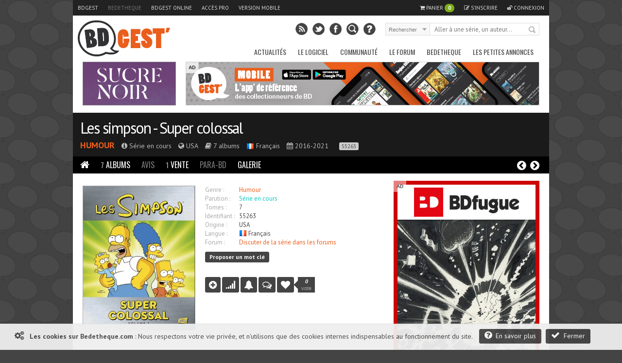

--- FILE ---
content_type: text/html; charset=UTF-8
request_url: https://www.bedetheque.com/serie-55263-BD-Simpson-Super-colossal.html
body_size: 20527
content:
<!DOCTYPE html>
<html dir="ltr" lang="fr">

        <head>
                <!-- ENV/PRODUCTION/0 -->
                
                <title>Les simpson - Super colossal - BD, informations, cotes</title>
                <meta charset="utf-8" />
                <meta name="robots" content="index,follow" />

                <meta name="viewport" content="width=device-width" />
                <meta name="keywords" content="Simpson (Les) - Super colossal, bd, manga, comics, base, cote, argus, cotation, bdm, bande, dessinee, bandes, dessines, logiciel, gestion, collection, couverture, comix, petites annonces, ventes" />    
                <meta name="description" content="Tout sur la série Simpson (Les) - Super colossal : " />
                <meta name="author" lang="fr" content="Philippe MAGNERON" />

                                <meta name="category" content="BD, bande dessinee" />        
                <link rel="image_src" href="https://www.bedetheque.com/media/Couvertures/Couv_298688.jpg" />

                <meta property="og:title" content="Les simpson - Super colossal - BD, informations, cotes" />
                <meta property="og:type" content="website" />
                <meta property="og:image" content="https://www.bedetheque.com/media/Couvertures/Couv_298688.jpg" />
                <meta property="og:url" content="https://www.bedetheque.com/serie-55263-BD-Simpson-Super-colossal.html" />
                <meta property="og:description" content="Tout sur la série Simpson (Les) - Super colossal : " />

                                <meta name="twitter:card" content="summary_large_image" />
                <meta name="twitter:site" content="@BDGest" />
                <meta name="twitter:creator" content="" />
                <meta name="twitter:title" content="Les simpson - Super colossal - BD, informations, cotes" />
                <meta name="twitter:description" content="Tout sur la série Simpson (Les) - Super colossal : " />
                <meta name="twitter:image" content="https://www.bedetheque.com/media/Couvertures/Couv_298688.jpg" />


                <!-- <link rel="icon" type="image/png" href="https://www.bedetheque.com/favicon.ico" /> -->
                <!-- <link rel="icon" type="image/png" href="https://www.bedetheque.com/skin/icons/favicon_bedetheque.png" /> -->
                <link rel="icon" href="https://www.bedetheque.com/favicon_bdgest.svg"  type="image/svg+xml">
                
                                        <link rel="canonical" href="https://www.bedetheque.com/serie-55263-BD-Simpson-Super-colossal.html" >
                                        
                <link rel="alternate" type="application/rss+xml" title="BDGest RSS Feed" href="https://www.bdgest.com/rss" /> 
                                        <link rel="alternate" media="only screen and (max-width: 640px)" href="https://m.bedetheque.com/serie-55263-BD-Simpson-Super-colossal.html" >
                
                <link href="https://www.bdgest.com/css/reset.css" rel="stylesheet" type="text/css" />
                <link href="https://www.bdgest.com/css/text.css" rel="stylesheet" type="text/css" />
                <link href="https://www.bdgest.com/css/960.css" rel="stylesheet" type="text/css" />
                <link href="https://www.bdgest.com/css/colorbox.css" rel="stylesheet" type="text/css" />
                <link href="https://www.bdgest.com/css/flexslider.css" rel="stylesheet" type="text/css" />
                <link href="https://www.bedetheque.com/css/font-awesome.min.css" rel="stylesheet" type="text/css" />
                <link href="https://www.bdgest.com/css/style.css?v=f49badc8" rel="stylesheet" type="text/css" />
                <link href="https://www.bdgest.com/css/jqueryui/jquery-ui-1.9.1.custom.min.css" rel="stylesheet" type="text/css" />
                <link href="https://www.bdgest.com/css/rating.css" rel="stylesheet" type="text/css" />
                <link href="https://fonts.googleapis.com/css?family=Oswald:regular,italic,bold,bolditalic" rel="stylesheet" type="text/css" />
                <link href="https://fonts.googleapis.com/css?family=PT+Sans:regular,italic,bold,bolditalic" rel="stylesheet" type="text/css" />

                                        <link href="https://www.bdgest.com/css/bandeau.css?v=f49badc8" rel="stylesheet" type="text/css" />
                
                <!-- Dark Mode -->
                   
                <link href="https://www.bdgest.com/css/responsive.css?v=f49badc8" rel="stylesheet" type="text/css" />
                                       

        
                        	
        

        <!-- Code de gestion des campagnes -->
                 
                                         
                                                                                                                        <script src='https://www.bedetheque.com/javascript/campagne?Zone[]=1&Zone[]=2&Zone[]=6&Zone[]=9&Zone[]=8&rd=4190'></script> 
                                                                        
                                                                                        
        <!--[if lt IE 9]>
                <script type="text/javascript" src='https://www.bdgest.com/js/ie.js'></script>        
        <link href="https://www.bdgest.com/css/ie.css" rel="stylesheet" type="text/css" />
        <![endif]-->          
        
        <style type="text/css">
                
                .tl1oyUY4wINFWSdc { width: 190px; height:88px; border:1px solid #888; float: left; overflow:hidden; }
                .tl1oyUY4wINFWSdc img { width: 190px; height: 88px; border: none;}  
        
                .jwMEdy2kuC1NU9no { display:block; margin-bottom:20px; height:140px; width:300px; }
                .jwMEdy2kuC1NU9no img { height:140px; width:300px; }
        
                .DhrMtH8A2TsNxKS3 { width: 940px; margin: 0px auto 5px auto; overflow: hidden;z-index:0;}   
                
                @media only screen and (max-width: 767px) {
	
                        .DhrMtH8A2TsNxKS3 { display:none !important;}   
                }
                
                @media only screen and (min-width: 480px) and (max-width: 767px) {
                        .DhrMtH8A2TsNxKS3 { display:none !important;}   
                }
                
       </style>
       
</head>

<body class="home blog">
        
        <!--<div id="fb-root"></div>
        <script>(function(d, s, id) {
          var js, fjs = d.getElementsByTagName(s)[0];
          if (d.getElementById(id)) return;
          js = d.createElement(s); js.id = id;
          js.src = "//connect.facebook.net/fr_FR/sdk.js#xfbml=1&version=v2.0";
          fjs.parentNode.insertBefore(js, fjs);
        }(document, 'script', 'facebook-jssdk'));</script>
        -->
        <input type="hidden" value="" id="yyt">
        
        <div class="pixel_impression" style="display:none;">
            <img id="ImgPixelImpression" src="https://www.bdgest.com/habillages/pixelvide.png" align="bottom" width="1" height="1" border="0" hspace="1"> 
        </div>
        
        <div class="overlay" id="msg-overlay">
                <div class="overlay-grise"></div>
                <div id="msg-div" class="overlay-div">
                        <div class="overlay-entete center">
                                Cher lecteur de BDGest
                                <a href="#" class="ferme-overlay"><i class="icon-remove"></i></a>
                        </div>
                        <div class="overlay-container">
                                <p>Vous utilisez « Adblock » ou un autre logiciel qui bloque les zones publicitaires. Ces emplacements publicitaires sont une source de revenus indispensable à l'activité de notre site.</p>
                                <p>Depuis la création des site bdgest.com et bedetheque.com, nous nous sommes fait une règle de refuser tous les formats publicitaires dits "intrusifs". Notre conviction est qu'une publicité de qualité et bien intégrée dans le design du site sera beaucoup mieux perçue par nos visiteurs.</p>
                                <p>Pour continuer à apprécier notre contenu tout en gardant une bonne expérience de lecture, nous vous proposons soit :</p>
                                <br/>
                                <ul>
                                        <li><b>de validez dans votre logiciel Adblock votre acceptation de la visibilité des publicités sur nos sites.</b>
                                                <br/>
                                                Depuis la barre des modules vous pouvez désactiver AdBlock pour les domaine "bdgest.com" et "bedetheque.com".                         <br/><br/>
                                        </li>
                                        <li><b>d'acquérir une licence BDGest.</b>
                                                <br/>
                                                En plus de vous permettre l'accès au logiciel BDGest\' Online pour gérer votre collection de bande dessinées, cette licence vous permet de naviguer sur le site sans aucune publicité.

                                        </li>
                                </ul>
                                <br/><br/>
                                Merci pour votre compréhension et soutien,<br/>
                                L'équipe BDGest

                        </div>
                        <div class="overlay-boutons">

                                <input type="button" value="Fermer" class="buttonflat gray ferme-overlay">
                        </div>
                </div>		
        </div>

                        <div class="cookie_message">                       
                        <span class="msg">  
                                <i class="icon-cogs icon-1x"></i>&nbsp;&nbsp;
                                <b>Les cookies sur Bedetheque.com</b> : 
                                Nous respectons votre vie privée, et n'utilisons que des cookies internes indispensables au fonctionnement du site.                                      
                                <a href="https://www.bdgest.com/cookies" class="buttonflat bt-mid" style="margin-left:10px;"><i class="icon-question-sign icon-1x"></i>&nbsp;&nbsp;En savoir plus</a>
                                <a href="#" class="buttonflat bt-mid" id="link_ferme_cookie"><i class="icon-ok icon-1x"></i>&nbsp;&nbsp;Fermer</a>
                        </span>

                </div>
        
                                                <script>
                if (Campagnes[2] != "") {
                        document.write("<div id=\"pub-overlay\" class=\"overlay\">");
                        document.write("<div class=\"overlay-grise\"></div>");
                        document.write("<div id=\"interstitiel\">");
                        AfficheZone(2);
                        document.write("</div>");
                        document.write("<div id=\"interstitiel-ferme\"><a class=\"ferme-overlay\">Accès direct à www.bedetheque.com</a></div>");
                        document.write("</div>");
                }
                        </script> 
                	
                <div class="overlay" id="form-overlay">
                <div class="overlay-grise"></div>
                <div id="form-div" class="overlay-div">
                        <div class="overlay-entete">Titre Fenetre</div>
                        <div class="overlay-container">
                                Contenu Fenetre
                        </div>
                        <div class="overlay-boutons">
                                <input type="button" value="Fermer" class="button gray ferme-overlay">
                        </div>
                </div>		
        </div>

        <div class="overlay" id="form-overlay-acheter">
                <div class="overlay-grise"></div>
                <div id="form-div-acheter" class="overlay-div"></div>		
        </div>

        
        <div class="overlay" id="login-overlay">
        <div class="overlay-grise"></div>
        <div id="login-div" class="overlay-div">
                <form method="post" action="https://www.bedetheque.com/connect/login">
                        <input type="hidden" name="page_source" value="https://www.bedetheque.com/serie-55263-BD-Simpson-Super-colossal.html">
                        <input type="hidden" name="csrf_token_bel" value="a42b4e2ea625734bf6a7058056d8f6e0">
                        <div class="overlay-entete">
                                Connexion
                                <a href="#" class="ferme-overlay"><i class="icon-remove"></i></a>
                        </div>
                        <div class="overlay-container">
                                <div class="overlay-icon-login">
                                </div>

                                <fieldset>
                                        <ul>
                                                <li><label for="pseudo">Pseudo : </label><input type="text" id="pseudo" name="pseudo" value="" placeholder="Votre pseudo" class="ombre" /></li>
                                                <li><label for="password">Mot de passe : </label><input type="password" id="password" name="password" value="" placeholder="Votre mot de passe" class="ombre"/></li>
                                                <li><label for="auto_connect"></label><input type="checkbox" id="auto_connect" name="auto_connect" value="1" /> Se souvenir de moi</li>

                                        </ul>       
                                </fieldset>
                                <span><a href="https://www.bdgest.com/compte/password">J'ai oublié mon mot de passe</a></span>
                        </div>
                        <div class="overlay-boutons">
                                <a href="https://www.bdgest.com/compte/inscription" class="buttonflat gray" style="float:left;">Inscription gratuite</a>
                                <input type="submit" value="Connexion" class="buttonflat" id="btConnexion">
                                <input type="button" value="Fermer" class="buttonflat gray ferme-overlay">
                        </div>
                </form>
        </div>		
</div>                        <div id="hab_click">
                                                        <script type='text/javascript'>AfficheZone(1);</script>
                                        </div>

                <div id="hab_click_side"></div>
                <!-- Begin General -->
        <div class="general">
                <header>
                        <!-- Begin Top -->
                        <div class="top">
                                <div class="top-wrap">
                                        <!-- Begin Top Navigation -->
                                        <div class="top-nav-wrapper">
                                                <div class="menu-top-menu-container">
                                                        <ul class="topNav">
                                                                <li class=""><a href="https://www.bdgest.com/">BDGest</a></li>
                                                                <li class="active"><a href="https://www.bedetheque.com/">Bedetheque</a></li>
                                                                <li><a href="https://online.bdgest.com/">BDGest Online</a></li>
                                                                <li><a href="https://www.bdgest.com/pro">Accès pro</a></li>
                                                                                                                                        <li><a href="https://m.bedetheque.com/serie-55263-BD-Simpson-Super-colossal.html">Version mobile</a></li>
                                                                                                                               
                                                                
                                                                
                                                                <!--
                                                                <li>
                                                                        <div class="fb-like" data-href="https://www.facebook.com/bdgest" data-layout="button" data-action="like" data-show-faces="true" data-share="true"></div>
                                                                </li> 
                                                                -->
                                                        </ul>
                                                </div>	
                                                <div class="menu-top-connexion">
                                                        <ul class="topNav">
                                                                                                                                        <li class="">
                                                                                <a href="" class="lien-panier"><i class="icon-shopping-cart"></i> Panier <span id="qte-panier">0</span>
                                                                                </a>
                                                                        </li>
                                                                                                                                
                                                                                                                                        <li class=""><a href="https://www.bdgest.com/compte/inscription"><i class="icon-edit"></i> S'inscrire</a></li>
                                                                        <li class="" id="li-connexion"><a href="" class="a-connexion"><i class="icon-unlock"></i> Connexion</a></li>
                                                                
                                                        </ul>
                                                </div>
                                        </div>
                                        <!-- End Top Navigation -->
                                </div>
                        </div>
                        <!-- End Top -->
                        <!-- Begin Top Container 960 gs -->
                        <div class="header container_12">
                                <!-- Begin Logo Header -->
                                <div class="grid_4 logo-header">
                                        <a href='https://www.bdgest.com/'>
                                            <img src="https://www.bdgest.com/skin/logo_h.svg" title="BDGest"/>
                                                                                    </a>                                        
                                        <!--<span class="logo-subtitle">Toute la bande dessinée</span>-->
                                </div>
                                <!-- End Logo Header -->	
                                <!-- Begin Header Content -->
                                <div class="grid_8 prefix_4 header-content">
                                        <!-- Begin Search Header -->
                                        <div class="search-header">
                                                <form method="get" id="search" action="">
                                                        <input type="hidden" id="idglobalsearch" value="">
                                                        <div class="search-select">
                                                                <span class="search-txt-select" id="lib-search-where">Rechercher</span>
                                                                <span class="search-ico-select"></span>
                                                                <select id="searchwhere" name="searchwhere">
                                                                        <option value="0">Accès direct</option>
                                                                        <option value="1">dans tout le site</option>
                                                                        <option value="2">dans les chroniques</option>
                                                                        <option value="3">dans les previews</option>
                                                                        <option value="4">dans les news</option>
                                                                        <option value="5">dans les galeries</option>
                                                                        <option value="6">dans le forum</option>
                                                                        <option value="7">dans la bedetheque</option>
                                                                </select>
                                                        </div>
                                                        <div class="search-text">
                                                                <input type="text" class="search-top" id="searchglobal" value="" placeholder="Aller à une série, un auteur..." />
                                                                <input type="text" class="search-top" name="searchsite" id="searchsite" value="" placeholder="Rechercher..." style="display:none;"/>
                                                        </div>
                                                        <div class="search-button">
                                                                <button type="submit" id="searchbutton" title="Recherche la série dans la bedetheque">Rechercher</button>
                                                        </div>

                                                </form>
                                        </div>	
                                        <!-- Begin Social Header -->
                                        <div class="social-header">
                                                <ul>
                                                        <li class="rss"><a type="application/rss+xml" target="_blank" href="https://www.bdgest.com/rss" title="Flux RSS du site"></a></li>
                                                        <li class="twitter"><a  target="_blank" href="https://www.twitter.com/BDGest" title="Suivez-nous sur Twitter"></a></li>
                                                        <li class="facebook"><a  target="_blank" href="https://www.facebook.com/pages/BD-Gest-Le-portail-BD-de-r%C3%A9f%C3%A9rence/307005630304?ref=hl" title="Suivez-nous sur Facebook" ></a></li>
                                                        <li class="recherche"><a href="https://www.bedetheque.com/search" title="Recherche avancée dans la bedetheque"></a></li>
                                                        <li class="aide"><a href="https://www.bdgest.com/aide" title="Aide"></a></li>
                                                </ul>
                                        </div>
                                        <!-- End Social Header -->

                                </div>
                                <!-- End Header Content -->
                        </div>
                        <!-- End Top Container 960 gs -->
                        <div class="clear"></div>
                        
<div class="container_12 mainnavmenu">
        <!-- Begin Main Navigation -->
        <div class="grid_12 main-nav-wrapper">

                <div class="menu-main-menu-container">
                        <ul id="menu-main-menu" class="mainNav">
                                                                        <li><a href="https://www.bdgest.com/" alt="BD Gest">Actualités</a>
                                                                                                        <ul class="sub-menu">
                                                                                                                                        <li><a href="https://www.bdgest.com/chroniques "><i class="icon-star"></i>&nbsp; Chroniques</a>
                                                                      
                                                                                                                                                </li>
                                                                                                                                        <li><a href="https://www.bdgest.com/previews "><i class="icon-picture"></i>&nbsp; Previews</a>
                                                                      
                                                                                                                                                </li>
                                                                                                                                        <li><a href="https://www.bdgest.com/news "><i class="icon-quote-left"></i>&nbsp; News</a>
                                                                      
                                                                                                                                                </li>
                                                                                                                                        <li><a href="https://www.bdgest.com/dossiers "><i class="icon-film"></i>&nbsp; Expos & Dossiers</a>
                                                                      
                                                                                                                                                </li>
                                                                                                                                        <li><a href="https://www.bdgest.com/sorties_bd "><i class="icon-star"></i>&nbsp; Calendrier des sorties</a>
                                                                      
                                                                                                                                               
                                                                                <ul class="sub-menu">
		

                                                                                                                                                                    <li><a href="https://www.bdgest.com/sorties_bd" style="padding-left: 15px;">Franco-Belge</a></li>
                                                                                                                                                                    <li><a href="https://www.bdgest.com/sorties_comics" style="padding-left: 15px;">Comics</a></li>
                                                                                                                                                                    <li><a href="https://www.bdgest.com/sorties_manga" style="padding-left: 15px;">Manga</a></li>
                                                                                                                                                                    <li><a href="https://www.bdgest.com/sorties_bd?TT=1" style="padding-left: 15px;">Tirages spéciaux</a></li>
                                                                                                                                                                </ul>
                                                                                                                                                </li>
                                                                                                                                        <li><a href="https://www.bdgest.com/top/ventes "><i class="icon-bolt"></i>&nbsp; Meilleures ventes</a>
                                                                      
                                                                                                                                                </li>
                                                                                                                                        <li><a href="https://www.bdgest.com/festivals "><i class="icon-calendar"></i>&nbsp; Festivals et dédicaces</a>
                                                                      
                                                                                                                                                </li>
                                                                                                                                        <li><a href="https://www.bdgest.com/bdgestarts "><i class="icon-glass"></i>&nbsp; BDGest'Arts</a>
                                                                      
                                                                                                                                                </li>
                                                                                                                        </ul>        
                                                             
                                        </li>        
                                                                        <li><a href="https://www.bdgest.com/logiciel" alt="Présentation du logiciel">Le Logiciel</a>
                                                                                                        <ul class="sub-menu">
                                                                                                                                        <li><a href="https://www.bdgest.com/logiciel "><i class="icon-info-sign"></i>&nbsp; Présentation</a>
                                                                      
                                                                                                                                                </li>
                                                                                                                                        <li><a href="https://www.bdgest.com/logiciel/commander "><i class="icon-shopping-cart"></i>&nbsp; Commander</a>
                                                                      
                                                                                                                                                </li>
                                                                                                                                        <li><a href="https://online.bdgest.com/ "><i class="icon-globe"></i>&nbsp; BDGest Online</a>
                                                                      
                                                                                                                                                </li>
                                                                                                                                        <li><a href="https://www.bdgest.com/logiciel/presse "><i class="icon-file-alt"></i>&nbsp; Revue de presse</a>
                                                                      
                                                                                                                                                </li>
                                                                                                                        </ul>        
                                                             
                                        </li>        
                                                                        <li><a href="https://www.bdgest.com/communaute" alt="Communaute">Communauté</a>
                                                                                                        <ul class="sub-menu">
                                                                                                                                        <li><a href="https://www.bdgest.com/top "><i class="icon-trophy"></i>&nbsp; Top 5 des lecteurs</a>
                                                                      
                                                                                                                                                </li>
                                                                                                                                        <li><a href="https://www.bedetheque.com/pantheon "><i class="icon-trophy"></i>&nbsp; Le panthéon de la BD</a>
                                                                      
                                                                                                                                                </li>
                                                                                                                                        <li><a href="https://www.bdgest.com/concours "><i class="icon-fire"></i>&nbsp; Concours</a>
                                                                      
                                                                                                                                                </li>
                                                                                                                                        <li><a href="https://www.bdgest.com/galerie "><i class="icon-picture"></i>&nbsp; Galerie</a>
                                                                      
                                                                                                                                                </li>
                                                                                                                                        <li><a href="https://www.bedetheque.com/indispensables.html "><i class="icon-heart"></i>&nbsp; Indispensables BD</a>
                                                                      
                                                                                                                                                </li>
                                                                                                                                        <li><a href="https://www.bedetheque.com/avis "><i class="icon-comment"></i>&nbsp; Avis des lecteurs</a>
                                                                      
                                                                                                                                                </li>
                                                                                                                                        <li><a href="https://www.bdgest.com/bdgestival "><i class="icon-camera"></i>&nbsp; BDGest'ival</a>
                                                                      
                                                                                                                                                </li>
                                                                                                                        </ul>        
                                                             
                                        </li>        
                                                                        <li><a href="https://www.bdgest.com/forum/" alt="Forum BD">Le Forum</a>
                                                                                                        <ul class="sub-menu">
                                                                                                                                        <li><a href="https://www.bdgest.com/forum/ "><i class="icon-home"></i>&nbsp; Accueil</a>
                                                                      
                                                                                                                                                </li>
                                                                                                                                        <li><a href="https://www.bdgest.com/forum/faq.php "><i class="icon-question-sign"></i>&nbsp; Aide</a>
                                                                      
                                                                                                                                                </li>
                                                                                                                                        <li><a href="https://www.bdgest.com/forum/search.php "><i class="icon-search"></i>&nbsp; Recherche</a>
                                                                      
                                                                                                                                                </li>
                                                                                                                                        <li><a href="https://www.bdgest.com/forum/memberlist.php "><i class="icon-group"></i>&nbsp; Les membres</a>
                                                                      
                                                                                                                                                </li>
                                                                                                                                        <li><a href="https://www.bdgest.com/forum/ranks.php "><i class="icon-bookmark"></i>&nbsp; Les rangs</a>
                                                                      
                                                                                                                                                </li>
                                                                                                                                        <li><a href="https://www.bdgest.com/forum/viewonline.php "><i class="icon-globe"></i>&nbsp; Qui est en ligne ?</a>
                                                                      
                                                                                                                                                </li>
                                                                                                                        </ul>        
                                                             
                                        </li>        
                                                                        <li><a href="https://www.bedetheque.com/" alt="La bedetheque">Bedetheque</a>
                                                                                                        <ul class="sub-menu">
                                                                                                                                        <li><a href="https://www.bedetheque.com/nouveautes "><i class="icon-star"></i>&nbsp; Nouveautés</a>
                                                                      
                                                                                                                                                </li>
                                                                                                                                        <li><a href="https://www.bedetheque.com/bandes_dessinees_A.html "><i class="icon-comments"></i>&nbsp; Les Séries</a>
                                                                      
                                                                                                                                                </li>
                                                                                                                                        <li><a href="https://www.bedetheque.com/liste_auteurs_BD_A.html "><i class="icon-user"></i>&nbsp; Les Auteurs</a>
                                                                      
                                                                                                                                                </li>
                                                                                                                                        <li><a href="https://www.bedetheque.com/pantheon "><i class="icon-trophy"></i>&nbsp; Le Panthéon de la BD</a>
                                                                      
                                                                                                                                                </li>
                                                                                                                                        <li><a href="https://www.bedetheque.com/liste_revues_A.html "><i class="icon-file-alt"></i>&nbsp; Les Revues</a>
                                                                      
                                                                                                                                                </li>
                                                                                                                                        <li><a href="https://www.bedetheque.com/theme "><i class="icon-comments-alt"></i>&nbsp; Les Thèmes</a>
                                                                      
                                                                                                                                                </li>
                                                                                                                                        <li><a href="https://www.bedetheque.com/ventes "><i class="icon-shopping-cart"></i>&nbsp; Petites Annonces</a>
                                                                      
                                                                                                                                                </li>
                                                                                                                                        <li><a href="https://www.bedetheque.com/album/creation "><i class="icon-plus-sign"></i>&nbsp; Ajouter un album</a>
                                                                      
                                                                                                                                                </li>
                                                                                                                                        <li><a href="https://www.bedetheque.com/search "><i class="icon-search"></i>&nbsp; Recherche détaillée</a>
                                                                      
                                                                                                                                                </li>
                                                                                                                        </ul>        
                                                             
                                        </li>        
                                                                        <li><a href="https://www.bedetheque.com/ventes" alt="Les petites annonces BD">Les petites annonces</a>
                                                             
                                        </li>        
                                                        </ul>
                </div>		
        </div>

        <!-- End Main Navigation -->
</div>
<div class="container_12 dropdownmenu">
        <!-- Begin Main Navigation -->
        <div class="grid_12">

                <div class="responsive-menu-wrapper">
                        <select class="menu dropdown-menu">
                                <option value="" class="blank" selected="selected">&#8211; Menu principal &#8211;</option>
                                                                        <option value="#">-------------Actualités-------------</option>
                                                                                                                                                <option value="https://www.bdgest.com/chroniques">Chroniques</option>
                                                                                                        <option value="https://www.bdgest.com/previews">Previews</option>
                                                                                                        <option value="https://www.bdgest.com/news">News</option>
                                                                                                        <option value="https://www.bdgest.com/dossiers">Expos & Dossiers</option>
                                                                                                        <option value="https://www.bdgest.com/sorties_bd">Calendrier des sorties</option>
                                                                                                        <option value="https://www.bdgest.com/top/ventes">Meilleures ventes</option>
                                                                                                        <option value="https://www.bdgest.com/festivals">Festivals et dédicaces</option>
                                                                                                        <option value="https://www.bdgest.com/bdgestarts">BDGest'Arts</option>
                                                                                              
                                                                        <option value="#">-------------Le Logiciel-------------</option>
                                                                                                                                                <option value="https://www.bdgest.com/logiciel">Présentation</option>
                                                                                                        <option value="https://www.bdgest.com/logiciel/commander">Commander</option>
                                                                                                        <option value="https://online.bdgest.com/">BDGest Online</option>
                                                                                                        <option value="https://www.bdgest.com/logiciel/presse">Revue de presse</option>
                                                                                              
                                                                        <option value="#">-------------Communauté-------------</option>
                                                                                                                                                <option value="https://www.bdgest.com/top">Top 5 des lecteurs</option>
                                                                                                        <option value="https://www.bedetheque.com/pantheon">Le panthéon de la BD</option>
                                                                                                        <option value="https://www.bdgest.com/concours">Concours</option>
                                                                                                        <option value="https://www.bdgest.com/galerie">Galerie</option>
                                                                                                        <option value="https://www.bedetheque.com/indispensables.html">Indispensables BD</option>
                                                                                                        <option value="https://www.bedetheque.com/avis">Avis des lecteurs</option>
                                                                                                        <option value="https://www.bdgest.com/bdgestival">BDGest'ival</option>
                                                                                              
                                                                        <option value="#">-------------Le Forum-------------</option>
                                                                                                                                                <option value="https://www.bdgest.com/forum/">Accueil</option>
                                                                                                        <option value="https://www.bdgest.com/forum/faq.php">Aide</option>
                                                                                                        <option value="https://www.bdgest.com/forum/search.php">Recherche</option>
                                                                                                        <option value="https://www.bdgest.com/forum/memberlist.php">Les membres</option>
                                                                                                        <option value="https://www.bdgest.com/forum/ranks.php">Les rangs</option>
                                                                                                        <option value="https://www.bdgest.com/forum/viewonline.php">Qui est en ligne ?</option>
                                                                                              
                                                                        <option value="#">-------------Bedetheque-------------</option>
                                                                                                                                                <option value="https://www.bedetheque.com/nouveautes">Nouveautés</option>
                                                                                                        <option value="https://www.bedetheque.com/bandes_dessinees_A.html">Les Séries</option>
                                                                                                        <option value="https://www.bedetheque.com/liste_auteurs_BD_A.html">Les Auteurs</option>
                                                                                                        <option value="https://www.bedetheque.com/pantheon">Le Panthéon de la BD</option>
                                                                                                        <option value="https://www.bedetheque.com/liste_revues_A.html">Les Revues</option>
                                                                                                        <option value="https://www.bedetheque.com/theme">Les Thèmes</option>
                                                                                                        <option value="https://www.bedetheque.com/ventes">Petites Annonces</option>
                                                                                                        <option value="https://www.bedetheque.com/album/creation">Ajouter un album</option>
                                                                                                        <option value="https://www.bedetheque.com/search">Recherche détaillée</option>
                                                                                              
                                                                        <option value="#">-------------Les petites annonces-------------</option>
                                            
                                                <option value="https://www.bedetheque.com/ventes">Les petites annonces</option>     
                                              
                                                        </select>       
                </div>
        </div>
        <!-- End Main Navigation -->
</div>
                </header>	
                <div class="clear"></div>

                <!-- Begin Container -->

                <div class="container" >

                                            
                      
                                                        
                                                                        <!-- Banniere publicitaire -->
                                        
                                        <div class="DhrMtH8A2TsNxKS3" style="width: 940px; margin: 0px auto 5px auto; overflow: hidden;z-index:0;">
                                                <div class="tl1oyUY4wINFWSdc" style="width: 190px; height:88px; border:1px solid #888; float: left; overflow:hidden;">
                                                        <a href="https://www.bdgest.com/preview/detail/id/4622/source/bandeau"><img src="https://www.bdgest.com/prepages/Bandeaux/4622_ban.gif" title="Preview Sucre noir Récit complet - Le Lombard" style="width: 190px; height: 88px; border: none;"></a>
                                                </div>

                                                <div class="ban-top">
                                                        <div class="pub-sticker">AD</div>
                                                        <div class="interne-728x90">
                                                                <script type="text/javascript">AfficheZone(6);</script>
                                                        </div>
                                                </div>

                                        </div>
                                                                <!-- End Banniere publicitaire -->
                        
                                                        <!-- Bandeau Bedetheque -->
                                <article class="bandeau-large">
        <input type="hidden" id="IdSerie" value="55263" />
        <input type="hidden" id="NbAlbums" value="7" />
        <input type="hidden" id="NbWrapper" value="0" />
        <input type="hidden" id="NbWrapperLigne" value="5" />
        <input type="hidden" id="LargeurWrapper" value="114" />
                        <input type="hidden" value="cache">
                <div class="bandeau-principal">
          
                <div class="bandeau-info serie">
                                                                                                       <h1>
                            <a href="serie-55263-BD-Simpson-Super-colossal.html">Les simpson - Super colossal</a>
                                                                                                     <span></span>        
                                                        </h1>
                            
                        <h3>
                                                                        <span class="style">Humour</span>
                                                                <span></span>
                                <span><i class="icon-info-sign"></i> Série en cours </span>
                                <span></span>
                                <span><i class="icon-globe"></i> USA</span>
                                <span></span>
                                <span><i class="icon-book"></i> 7 albums</span>
                            
                                <span></span>

                                <span><img src="https://www.bdgest.com/skin/flags/France.png" class="flag"/> Français</span>
                                
                                                                        <span></span>
                                        <span><i class="icon-calendar"></i> 2016-2021</span>
                                                                        
                                                                        <span></span>
                                        <span class="idbel" title="Identifiant BEL">55263</span>
                        </h3>
                   
                </div>
                
                
        </div>
        
        <div class="bandeau-menu" >
                <ul>
                        <li><a href="https://www.bedetheque.com/serie-55263-BD-Simpson-Super-colossal.html" class="onglet-active "><i class="icon-home"></i></a></li>
                        <li><a href="https://www.bedetheque.com/albums-55263-BD-Simpson-Super-colossal.html" class=""><span class="gris">7</span> Albums</a></li>
                        <li><a href="https://www.bedetheque.com/avis-55263-BD-Simpson-Super-colossal.html" class="vide"><span class="gris"></span> Avis</a></li>
                        <li><a href="https://www.bedetheque.com/ventes_serie-55263-BD-Simpson-Super-colossal.html" class=""><span class="gris">1</span> Vente</a></li>
                        <li><a href="https://www.bedetheque.com/parabd-55263-BD-Simpson-Super-colossal.html" class="vide"><span class="gris"></span> Para-BD</a></li>
                        <li><a href="https://www.bedetheque.com/galerie-55263-BD-Simpson-Super-colossal.html" class="">Galerie</a></li>
                  
                </ul>
                
              
                        
                <ul class="nav-serie">
                        
                        <li><a href="https://www.bedetheque.com/serie-23606-BD-Simpson-La-Cabane-des-horreurs.html" title="Simpson (Les) - La Cabane des horreurs"><i class="icon-chevron-sign-left"></i></a></li>
                        <li><a href="https://www.bedetheque.com/serie-8334-BD-Simpson-Divers.html"  title="Simpson (Les) (Divers)"><i class="icon-chevron-sign-right"></i></a></li>
                </ul>
        </div>
        
               
</article>                                

                        <!-- Debut du contenu de la page -->
                        <div class="container_12 wrapper">
                                                               
                                
                                <!-- Begin Content -->
                                <div class="content grid_8" >	

                                                                                                                                                                        


                                        <article class="single-block">

                        <div class="single-content serie"> <!-- Begin Reviews -->
                        <div class="serie-image">
                                                                        <a class="zoom-format-icon colorbox" href="https://www.bedetheque.com/media/Planches/PlancheS_55263.jpg" title="Simpson (Les) - Super colossal">
                                                <img src="https://www.bedetheque.com/cache/thb_series/PlancheS_55263.jpg" class="fadeover">
                                        </a>
                                        <div class="copyrightserie">© Jungle - 2021</div>
                                                        </div>

                        <ul class="serie-info">
                                <li><label>Genre :</label><span class="style-serie">Humour</span></li>
                                <li><label>Parution :</label><span class="parution-serie">Série en cours </span></li>
                                <li><label>Tomes :</label>7</li>
                                <li><label>Identifiant :</label>55263</li>
                                <li><label>Origine :</label>USA</li>
                                <li><label>Langue :</label><img src="https://www.bdgest.com/skin/flags/France.png" class="flag"/> Français</li>


                                                                        <li><label>Forum :</label><a class="" href="https://www.bdgest.com/forum/search.php?keywords=Les simpson - Super colossal&terms=all&fid[]=7&sc=1&sf=titleonly&sr=topics&sk=t&sd=d&st=0&ch=300&t=0&submit=Rechercher">Discuter de la série dans les forums</a></li>

                        </ul>
                        
                        <div>
                                <a href="#" class="buttonflat bt-xs bt-ajout-mot-cle" id="btAjouteMotCle" style="padding:2px 8px;">Proposer un mot clé</a>
                                
                                
                        </div>
                        
                        <!-- End Reviews -->
                        <p></p>

                        

                        <div class="bandeau-boutons-serie" id="bt-serie-55263">
                                                                <a href="https://www.bedetheque.com/album/creation/serie/55263" class="buttonflat" title="Ajouter un album dans cette série"><i class="icon-plus-sign"></i></a>

                                <a href="#" class="buttonflat" title="Detail des notes des albums" id="btDetailNotes"><i class="icon-signal"></i></a>

                                <a href="#" class="buttonflat btSuivreSerie" title="Suivre cette série dans BDGest Online"><i class="icon-bell-alt icon"></i></a>
                                <a href="https://www.bdgest.com/forum/search.php?keywords=Les simpson - Super colossal&terms=all&fid[]=7&sc=1&sf=titleonly&sr=topics&sk=t&sd=d&st=0&ch=300&t=0&submit=Rechercher" class="buttonflat" title="Discuter de cette série dans le forum"><i class="icon-comments-alt"></i></a>
                                <a href="#" class="buttonflat btIndispensable" title="Voter pour cette série dans les indispensables"><i class="icon-heart"></i></a>                                
                                <a href="#" class="buttonflat btIndispensable bulle-vote" title="Voter pour cette série dans les indispensables"><em>0</em><br/>vote</a>                                

                                                                
                        </div>

                        


                </div>

                <div class="clear"></div>


</article><!-- Affichage du redactionnel BDGest -->
<!-- Fin affichage Redactionnel -->
<!-- Liens sociaux -->
<div class="widget-line-title">
        <h3><a name="aussi">A lire aussi</a></h3>
        <div class="boutons-titre">
                <a href="" class="buttonflat black" id="btSerieaLire">Ajouter une série "à lire aussi"</a>
        </div>

</div>	
<div class="alire">
                <div class="wrapper" style="max-width:570px;">
                <ul style="width:0px;" id="wrapper-ul">
                                        </ul>
        </div>
        </div>

<div class="clear"></div>
<div class="widget-line-title"><h3>Détail des albums de la série</h3></div>
        
                    
<div class="clear"></div>
<ul class="liste-albums">
                <li itemscope itemtype="https://schema.org/Book" class=" ">
                        <a name="298688"></a>
                        <div class="album-side">
                                <div class="couv">
                                                                                <a itemprop="url" class="titre" href="https://www.bedetheque.com/BD-Simpson-Super-colossal-Tome-1-298688.html" title="Voir la fiche Album de Les simpson - Super colossal -1- Volume 1 ">
                                                <img itemprop="image" src="https://www.bedetheque.com/cache/thb_couv/Couv_298688.jpg" alt="Les simpson - Super colossal -1- Volume 1 ">
                                        </a>
                                        <span>©Jungle ! 2016 Groening, Matt/Delaney</span>
                                </div>
                                <div class="sous-couv">
                                                                                                                                                <a class="zoom-format-icon browse-couvertures" href="https://www.bedetheque.com/media/Couvertures/Couv_298688.jpg" title="Couverture de Les simpson - Super colossal -1- Volume 1 "> 
                                                                <img src="https://www.bedetheque.com/cache/thb_couv/Couv_298688.jpg" style="height:61px;" class="fadeover" alt="Couverture de Les simpson - Super colossal -1- Volume 1 ">
                                                        </a>
                                                                                                                                                        <a class="zoom-format-icon browse-planches" href="https://www.bedetheque.com/media/Planches/PlancheA_298688.jpg" title="Extrait de Les simpson - Super colossal -1- Volume 1 ">
                                                                <img src="https://www.bedetheque.com/cache/thb_planches/PlancheA_298688.jpg" style="height:61px;" class="fadeover" alt="Extrait de Les simpson - Super colossal -1- Volume 1 ">
                                                        </a>
                                                                                                                                                                        </div>
                        </div>
                        <div class="album-main">

                                <h3>
                                        <a class="titre" href="https://www.bedetheque.com/BD-Simpson-Super-colossal-Tome-1-298688.html" title="Volume 1 ">
                                                <span itemprop="name">
                                                        1<span class="numa"></span>
                                                        .         
                                                        Volume 1                                                 </span>
                                        </a>
                                </h3>
                          
                                                                        <div class="eval">
                                                <label>Evaluation :</label>

                                                <div class="ratingblock"  >
                                <ul id="rate298688" class="unit-rating" >
                           
                        <li id="current-rating298688" class="current-rating" style="width:%;">Currently 0.00/10</li>      
                                                                                                <li class="a-rate298688"><a href="https://www.bedetheque.com/ajax/rating/note/0/album/298688" title="0 sur 5" class="r1-unit noter" rel="nofollow">1</a></li>
                                                                        <li class="a-rate298688"><a href="https://www.bedetheque.com/ajax/rating/note/1/album/298688" title="1 sur 5" class="r2-unit noter" rel="nofollow">2</a></li>
                                                                        <li class="a-rate298688"><a href="https://www.bedetheque.com/ajax/rating/note/2/album/298688" title="2 sur 5" class="r3-unit noter" rel="nofollow">3</a></li>
                                                                        <li class="a-rate298688"><a href="https://www.bedetheque.com/ajax/rating/note/3/album/298688" title="3 sur 5" class="r4-unit noter" rel="nofollow">4</a></li>
                                                                        <li class="a-rate298688"><a href="https://www.bedetheque.com/ajax/rating/note/4/album/298688" title="4 sur 5" class="r5-unit noter" rel="nofollow">5</a></li>
                                                                        <li class="a-rate298688"><a href="https://www.bedetheque.com/ajax/rating/note/5/album/298688" title="5 sur 5" class="r6-unit noter" rel="nofollow">6</a></li>
                                      
                         
                </ul>
                <p class="message" id="ratemsg298688">
                                                                                                                                Notez l'album (0 vote)                                                                
                        
                </p>           
</div>
                                        </div>
                                                 
                                <ul class="infos">
                                                                                
                                        <li><label>Identifiant : </label>298688</li>
                                        

                                                                                        <li>
                                                        <label>Scénario :</label>
                                                                                                                                <a href="https://www.bedetheque.com/auteur-6945-BD-Groening-Matt.html" title="Voir la fiche de Groening, Matt" alt="Voir la fiche de Groening, Matt">
                                                                               
                                                                <span itemprop="author">Groening, Matt</span>
                                                                        
                                                                </a>
                                                                     
                                                </li>       
                                                                                                <li>
                                                        <label>&nbsp;</label>
                                                                                                                                <a href="https://www.bedetheque.com/auteur-7033-BD-Lash-Batton.html" title="Voir la fiche de Lash, Batton" alt="Voir la fiche de Lash, Batton">
                                                                               
                                                                <span itemprop="author">Lash, Batton</span>
                                                                        
                                                                </a>
                                                                     
                                                </li>       
                                                                                                <li>
                                                        <label>&nbsp;</label>
                                                                                                                                <a href="https://www.bedetheque.com/auteur-15516-BD-Dorkin-Evan.html" title="Voir la fiche de Dorkin, Evan" alt="Voir la fiche de Dorkin, Evan">
                                                                               
                                                                <span itemprop="author">Dorkin, Evan</span>
                                                                        
                                                                </a>
                                                                     
                                                </li>       
                                                                                                <li>
                                                        <label>&nbsp;</label>
                                                                                                                                <a href="https://www.bedetheque.com/auteur-15835-BD-Boothby-Ian.html" title="Voir la fiche de Boothby, Ian" alt="Voir la fiche de Boothby, Ian">
                                                                               
                                                                <span itemprop="author">Boothby, Ian</span>
                                                                        
                                                                </a>
                                                                     
                                                </li>       
                                                                                                <li>
                                                        <label>&nbsp;</label>
                                                                                                                                <a href="https://www.bedetheque.com/auteur-22148-BD-Yambar-Chris.html" title="Voir la fiche de Yambar, Chris" alt="Voir la fiche de Yambar, Chris">
                                                                               
                                                                <span itemprop="author">Yambar, Chris</span>
                                                                        
                                                                </a>
                                                                     
                                                </li>       
                                                                                                <li>
                                                        <label>&nbsp;</label>
                                                                                                                                <a href="https://www.bedetheque.com/auteur-34193-BD-Verrone-Patric-M.html" title="Voir la fiche de Verrone, Patric M." alt="Voir la fiche de Verrone, Patric M.">
                                                                               
                                                                <span itemprop="author">Verrone, Patric M.</span>
                                                                        
                                                                </a>
                                                                     
                                                </li>       
                                                                                                <li>
                                                        <label>&nbsp;</label>
                                                                                                                                <a href="https://www.bedetheque.com/auteur-42810-BD-Rankine-Dean.html" title="Voir la fiche de Rankine, Dean" alt="Voir la fiche de Rankine, Dean">
                                                                               
                                                                <span itemprop="author">Rankine, Dean</span>
                                                                        
                                                                </a>
                                                                     
                                                </li>       
                                                                                                <li>
                                                        <label>&nbsp;</label>
                                                                                                                                <a href="https://www.bedetheque.com/auteur-46640-BD-DiGerolamo-Tony.html" title="Voir la fiche de DiGerolamo, Tony" alt="Voir la fiche de DiGerolamo, Tony">
                                                                               
                                                                <span itemprop="author">DiGerolamo, Tony</span>
                                                                        
                                                                </a>
                                                                     
                                                </li>       
                                                                                                <li>
                                                        <label>Dessin :</label>
                                                                                                                                <a href="https://www.bedetheque.com/auteur-23247-BD-Delaney-John.html" title="Voir la fiche de Delaney, John" alt="Voir la fiche de Delaney, John">
                                                                               
                                                                <span itemprop="illustrator">Delaney, John</span>
                                                                        
                                                                </a>
                                                                     
                                                </li>       
                                                                                                <li>
                                                        <label>Couleurs :</label>
                                                                                                                                <a href="https://www.bedetheque.com/auteur-15836-BD-Villanueva-Art.html" title="Voir la fiche de Villanueva, Art" alt="Voir la fiche de Villanueva, Art">
                                                                               
                                                                <span itemprop="illustrator">Villanueva, Art</span>
                                                                        
                                                                </a>
                                                                     
                                                </li>       
                                                                                                <li>
                                                        <label>Encrage :</label>
                                                                                                                                <a href="https://www.bedetheque.com/auteur-33656-BD-Davis-Dan.html" title="Voir la fiche de Davis, Dan" alt="Voir la fiche de Davis, Dan">
                                                                               
                                                                <span itemprop="illustrator">Davis, Dan</span>
                                                                        
                                                                </a>
                                                                     
                                                </li>       
                                                                                                <li>
                                                        <label>Lettrage :</label>
                                                                                                                                <a href="https://www.bedetheque.com/auteur-26089-BD-Trevinal-Frederic.html" title="Voir la fiche de Trévinal, Frédéric" alt="Voir la fiche de Trévinal, Frédéric">
                                                                               
                                                                <span itemprop="illustrator">Trévinal, Frédéric</span>
                                                                        
                                                                </a>
                                                                     
                                                </li>       
                                                
                                        <li>
                                                <label>Dépot légal : </label>11/2016                                                <span class="grise"> (Parution le 09/11/2016)</span>                                                                                                        <meta itemprop="datePublished" content="2016-11-09">
                                                                                        </li>
                                                                                <li><label>Estimation : </label>non coté</li>
                                        <li><label>Editeur : </label><span itemprop="publisher">Jungle !</span></li>
                                                                                                                        <li><label>Format : </label>Format normal</li>
                                        <li><label>ISBN : </label><span itemprop="isbn">9782822215725</span></li>
                                        <li><label>Planches :</label><span itemprop="numberOfPages">156</span></li>
                                                                                        <li><label>Poids :</label>1063 g</li>
                                                                                <li><label>Autres infos : </label>
                                                                                                <i class="icon-star" title="Edition originale"></i>                                                                                                                                                                                        </li>        
                                        <li>
                                                <label>Créé le : </label>08/02/2017                                                <span class="grise"> (modifié le 09/06/2021 13:02)</span>                                        </li>
                                                                                                                </ul>
                                <div class="autres">
                                                                                                                        
                                </div>
                        </div>

                        <div class="album-online">
                                                                        <div id="Zone298688">       
                                        <a class="btAjoutColl buttonflat gray" title="Ajouter cet album à votre collection"><i class="icon-download-alt"></i> Collection</a>
                                        <a class="btAjoutWish buttonflat gray" title="Ajouter cet album à votre wishlist"><i class="icon-download-alt"></i>&nbsp;&nbsp;Wishlist&nbsp;&nbsp;</a>
                                        </div>
                                                                  

                                                <a href="https://www.bedetheque.com/BD-Simpson-Super-colossal-Tome-1-298688.html" class="btAchat buttonflat green" title="Acheter cet album sur la bedetheque" ><i class="icon-shopping-cart"></i>&nbsp;&nbsp;Acheter&nbsp;&nbsp;<i class="icon-caret-right"></i></a>
                                        
 
                        </div>
                        <div class="album-admin" style="display: none;" id="bt-album-298688">
                                                                        
                        <a class="buttonflat tool gray btCote" title="Proposer une cote pour cet album" ><i class="icon-tag"></i></a>
                                        <a class="buttonflat tool gray btAvis" id="" title="Poster un avis sur cet album" ><i class="icon-comment"></i></a>
                        <a class="buttonflat tool gray btTop" title="Mettre cet album dans le top mensuel" ><i class="icon-heart"></i></a>
                                <a class="buttonflat tool gray btErreur" title="Signaler une erreur sur cet album" ><i class="icon-warning-sign"></i></a>                                
                         </div>

                </li>      
                <li itemscope itemtype="https://schema.org/Book" class=" ">
                        <a name="317272"></a>
                        <div class="album-side">
                                <div class="couv">
                                                                                <a itemprop="url" class="titre" href="https://www.bedetheque.com/BD-Simpson-Super-colossal-Tome-2-317272.html" title="Voir la fiche Album de Les simpson - Super colossal -2- Volume 2">
                                                <img itemprop="image" src="https://www.bedetheque.com/cache/thb_couv/Couv_317272.jpg" alt="Les simpson - Super colossal -2- Volume 2">
                                        </a>
                                        <span>©Jungle ! 2017 <Collectif></span>
                                </div>
                                <div class="sous-couv">
                                                                                                                                                <a class="zoom-format-icon browse-couvertures" href="https://www.bedetheque.com/media/Couvertures/Couv_317272.jpg" title="Couverture de Les simpson - Super colossal -2- Volume 2"> 
                                                                <img src="https://www.bedetheque.com/cache/thb_couv/Couv_317272.jpg" style="height:62px;" class="fadeover" alt="Couverture de Les simpson - Super colossal -2- Volume 2">
                                                        </a>
                                                                                                                                                        <a class="zoom-format-icon browse-planches" href="https://www.bedetheque.com/media/Planches/PlancheA_317272.jpg" title="Extrait de Les simpson - Super colossal -2- Volume 2">
                                                                <img src="https://www.bedetheque.com/cache/thb_planches/PlancheA_317272.jpg" style="height:62px;" class="fadeover" alt="Extrait de Les simpson - Super colossal -2- Volume 2">
                                                        </a>
                                                                                                                                                        <a class="zoom-format-icon browse-versos" href="https://www.bedetheque.com/media/Versos/Verso_317272.jpg" title="Verso de Les simpson - Super colossal -2- Volume 2">
                                                                <img  src="https://www.bedetheque.com/cache/thb_versos/Verso_317272.jpg" style="height:62px;" class="fadeover" alt="Verso de Les simpson - Super colossal -2- Volume 2">
                                                        </a>
                                                                                                                        </div>
                        </div>
                        <div class="album-main">

                                <h3>
                                        <a class="titre" href="https://www.bedetheque.com/BD-Simpson-Super-colossal-Tome-2-317272.html" title="Volume 2">
                                                <span itemprop="name">
                                                        2<span class="numa"></span>
                                                        .         
                                                        Volume 2                                                </span>
                                        </a>
                                </h3>
                          
                                                                        <div class="eval">
                                                <label>Evaluation :</label>

                                                <div class="ratingblock"  >
                                <ul id="rate317272" class="unit-rating" >
                           
                        <li id="current-rating317272" class="current-rating" style="width:%;">Currently 0.00/10</li>      
                                                                                                <li class="a-rate317272"><a href="https://www.bedetheque.com/ajax/rating/note/0/album/317272" title="0 sur 5" class="r1-unit noter" rel="nofollow">1</a></li>
                                                                        <li class="a-rate317272"><a href="https://www.bedetheque.com/ajax/rating/note/1/album/317272" title="1 sur 5" class="r2-unit noter" rel="nofollow">2</a></li>
                                                                        <li class="a-rate317272"><a href="https://www.bedetheque.com/ajax/rating/note/2/album/317272" title="2 sur 5" class="r3-unit noter" rel="nofollow">3</a></li>
                                                                        <li class="a-rate317272"><a href="https://www.bedetheque.com/ajax/rating/note/3/album/317272" title="3 sur 5" class="r4-unit noter" rel="nofollow">4</a></li>
                                                                        <li class="a-rate317272"><a href="https://www.bedetheque.com/ajax/rating/note/4/album/317272" title="4 sur 5" class="r5-unit noter" rel="nofollow">5</a></li>
                                                                        <li class="a-rate317272"><a href="https://www.bedetheque.com/ajax/rating/note/5/album/317272" title="5 sur 5" class="r6-unit noter" rel="nofollow">6</a></li>
                                      
                         
                </ul>
                <p class="message" id="ratemsg317272">
                                                                                                                                Notez l'album (0 vote)                                                                
                        
                </p>           
</div>
                                        </div>
                                                 
                                <ul class="infos">
                                                                                
                                        <li><label>Identifiant : </label>317272</li>
                                        

                                                                                        <li>
                                                        <label>Scénario :</label>
                                                                                                                                <a href="https://www.bedetheque.com/auteur-734-BD-Collectif.html" title="Voir la fiche de <Collectif>" alt="Voir la fiche de <Collectif>">
                                                                               
                                                                <span itemprop="author">&lt;Collectif&gt;</span>
                                                                        
                                                                </a>
                                                                     
                                                </li>       
                                                                                                <li>
                                                        <label>Dessin :</label>
                                                                                                                                <a href="https://www.bedetheque.com/auteur-734-BD-Collectif.html" title="Voir la fiche de <Collectif>" alt="Voir la fiche de <Collectif>">
                                                                               
                                                                <span itemprop="illustrator">&lt;Collectif&gt;</span>
                                                                        
                                                                </a>
                                                                     
                                                </li>       
                                                                                                <li>
                                                        <label>Couleurs :</label>
                                                                                                                                <a href="https://www.bedetheque.com/auteur-7691-BD-Quadrichromie.html" title="Voir la fiche de <Quadrichromie>" alt="Voir la fiche de <Quadrichromie>">
                                                                               
                                                                <span itemprop="illustrator">&lt;Quadrichromie&gt;</span>
                                                                        
                                                                </a>
                                                                     
                                                </li>       
                                                
                                        <li>
                                                <label>Dépot légal : </label>11/2017                                                <span class="grise"> (Parution le 15/11/2017)</span>                                                                                                        <meta itemprop="datePublished" content="2017-11-15">
                                                                                        </li>
                                                                                <li><label>Estimation : </label>non coté</li>
                                        <li><label>Editeur : </label><span itemprop="publisher">Jungle !</span></li>
                                                                                                                        <li><label>Format : </label>Format normal</li>
                                        <li><label>ISBN : </label><span itemprop="isbn">9782822221238</span></li>
                                        <li><label>Planches :</label><span itemprop="numberOfPages">156</span></li>
                                                                                        <li><label>Poids :</label>1064 g</li>
                                                                                <li><label>Autres infos : </label>
                                                                                                <i class="icon-star" title="Edition originale"></i>                                                                                                                                                                                        </li>        
                                        <li>
                                                <label>Créé le : </label>09/12/2017                                                <span class="grise"> (modifié le 09/12/2017 23:09)</span>                                        </li>
                                                                                                                </ul>
                                <div class="autres">
                                                                                                                        
                                </div>
                        </div>

                        <div class="album-online">
                                                                        <div id="Zone317272">       
                                        <a class="btAjoutColl buttonflat gray" title="Ajouter cet album à votre collection"><i class="icon-download-alt"></i> Collection</a>
                                        <a class="btAjoutWish buttonflat gray" title="Ajouter cet album à votre wishlist"><i class="icon-download-alt"></i>&nbsp;&nbsp;Wishlist&nbsp;&nbsp;</a>
                                        </div>
                                                                  

                                                <a href="https://www.bedetheque.com/BD-Simpson-Super-colossal-Tome-2-317272.html" class="btAchat buttonflat green" title="Acheter cet album sur la bedetheque" ><i class="icon-shopping-cart"></i>&nbsp;&nbsp;Acheter&nbsp;&nbsp;<i class="icon-caret-right"></i></a>
                                        
 
                        </div>
                        <div class="album-admin" style="display: none;" id="bt-album-317272">
                                                                        
                        <a class="buttonflat tool gray btCote" title="Proposer une cote pour cet album" ><i class="icon-tag"></i></a>
                                        <a class="buttonflat tool gray btAvis" id="" title="Poster un avis sur cet album" ><i class="icon-comment"></i></a>
                        <a class="buttonflat tool gray btTop" title="Mettre cet album dans le top mensuel" ><i class="icon-heart"></i></a>
                                <a class="buttonflat tool gray btErreur" title="Signaler une erreur sur cet album" ><i class="icon-warning-sign"></i></a>                                
                         </div>

                </li>      
                <li itemscope itemtype="https://schema.org/Book" class=" ">
                        <a name="390392"></a>
                        <div class="album-side">
                                <div class="couv">
                                                                                <a itemprop="url" class="titre" href="https://www.bedetheque.com/BD-Simpson-Super-colossal-Tome-3-390392.html" title="Voir la fiche Album de Les simpson - Super colossal -3- Volume 3">
                                                <img itemprop="image" src="https://www.bedetheque.com/cache/thb_couv/Couv_390392.jpg" alt="Les simpson - Super colossal -3- Volume 3">
                                        </a>
                                        <span>©Jungle 2018 Lay</span>
                                </div>
                                <div class="sous-couv">
                                                                                                                                                <a class="zoom-format-icon browse-couvertures" href="https://www.bedetheque.com/media/Couvertures/Couv_390392.jpg" title="Couverture de Les simpson - Super colossal -3- Volume 3"> 
                                                                <img src="https://www.bedetheque.com/cache/thb_couv/Couv_390392.jpg" style="height:62px;" class="fadeover" alt="Couverture de Les simpson - Super colossal -3- Volume 3">
                                                        </a>
                                                                                                                                                        <a class="zoom-format-icon browse-planches" href="https://www.bedetheque.com/media/Planches/PlancheA_390392.jpg" title="Extrait de Les simpson - Super colossal -3- Volume 3">
                                                                <img src="https://www.bedetheque.com/cache/thb_planches/PlancheA_390392.jpg" style="height:62px;" class="fadeover" alt="Extrait de Les simpson - Super colossal -3- Volume 3">
                                                        </a>
                                                                                                                                                        <a class="zoom-format-icon browse-versos" href="https://www.bedetheque.com/media/Versos/Verso_390392.jpg" title="Verso de Les simpson - Super colossal -3- Volume 3">
                                                                <img  src="https://www.bedetheque.com/cache/thb_versos/Verso_390392.jpg" style="height:62px;" class="fadeover" alt="Verso de Les simpson - Super colossal -3- Volume 3">
                                                        </a>
                                                                                                                        </div>
                        </div>
                        <div class="album-main">

                                <h3>
                                        <a class="titre" href="https://www.bedetheque.com/BD-Simpson-Super-colossal-Tome-3-390392.html" title="Volume 3">
                                                <span itemprop="name">
                                                        3<span class="numa"></span>
                                                        .         
                                                        Volume 3                                                </span>
                                        </a>
                                </h3>
                          
                                                                        <div class="eval">
                                                <label>Evaluation :</label>

                                                <div class="ratingblock"  >
                                <ul id="rate390392" class="unit-rating" >
                           
                        <li id="current-rating390392" class="current-rating" style="width:%;">Currently 0.00/10</li>      
                                                                                                <li class="a-rate390392"><a href="https://www.bedetheque.com/ajax/rating/note/0/album/390392" title="0 sur 5" class="r1-unit noter" rel="nofollow">1</a></li>
                                                                        <li class="a-rate390392"><a href="https://www.bedetheque.com/ajax/rating/note/1/album/390392" title="1 sur 5" class="r2-unit noter" rel="nofollow">2</a></li>
                                                                        <li class="a-rate390392"><a href="https://www.bedetheque.com/ajax/rating/note/2/album/390392" title="2 sur 5" class="r3-unit noter" rel="nofollow">3</a></li>
                                                                        <li class="a-rate390392"><a href="https://www.bedetheque.com/ajax/rating/note/3/album/390392" title="3 sur 5" class="r4-unit noter" rel="nofollow">4</a></li>
                                                                        <li class="a-rate390392"><a href="https://www.bedetheque.com/ajax/rating/note/4/album/390392" title="4 sur 5" class="r5-unit noter" rel="nofollow">5</a></li>
                                                                        <li class="a-rate390392"><a href="https://www.bedetheque.com/ajax/rating/note/5/album/390392" title="5 sur 5" class="r6-unit noter" rel="nofollow">6</a></li>
                                      
                         
                </ul>
                <p class="message" id="ratemsg390392">
                                                                                                                                Notez l'album (0 vote)                                                                
                        
                </p>           
</div>
                                        </div>
                                                 
                                <ul class="infos">
                                                                                
                                        <li><label>Identifiant : </label>390392</li>
                                        

                                                                                        <li>
                                                        <label>Scénario :</label>
                                                                                                                                <a href="https://www.bedetheque.com/auteur-20788-BD-Lay-Carol.html" title="Voir la fiche de Lay, Carol" alt="Voir la fiche de Lay, Carol">
                                                                               
                                                                <span itemprop="author">Lay, Carol</span>
                                                                        
                                                                </a>
                                                                     
                                                </li>       
                                                                                                <li>
                                                        <label>&nbsp;</label>
                                                                                                                                <a href="https://www.bedetheque.com/auteur-7033-BD-Lash-Batton.html" title="Voir la fiche de Lash, Batton" alt="Voir la fiche de Lash, Batton">
                                                                               
                                                                <span itemprop="author">Lash, Batton</span>
                                                                        
                                                                </a>
                                                                     
                                                </li>       
                                                                                                <li>
                                                        <label>&nbsp;</label>
                                                                                                                                <a href="https://www.bedetheque.com/auteur-15835-BD-Boothby-Ian.html" title="Voir la fiche de Boothby, Ian" alt="Voir la fiche de Boothby, Ian">
                                                                               
                                                                <span itemprop="author">Boothby, Ian</span>
                                                                        
                                                                </a>
                                                                     
                                                </li>       
                                                                                                <li>
                                                        <label>&nbsp;</label>
                                                                                                                                <a href="https://www.bedetheque.com/auteur-16141-BD-McGreal-Pat.html" title="Voir la fiche de McGreal, Pat" alt="Voir la fiche de McGreal, Pat">
                                                                               
                                                                <span itemprop="author">McGreal, Pat</span>
                                                                        
                                                                </a>
                                                                     
                                                </li>       
                                                                                                <li>
                                                        <label>&nbsp;</label>
                                                                                                                                <a href="https://www.bedetheque.com/auteur-16331-BD-Simone-Gail.html" title="Voir la fiche de Simone, Gail" alt="Voir la fiche de Simone, Gail">
                                                                               
                                                                <span itemprop="author">Simone, Gail</span>
                                                                        
                                                                </a>
                                                                     
                                                </li>       
                                                                                                <li>
                                                        <label>&nbsp;</label>
                                                                                                                                <a href="https://www.bedetheque.com/auteur-34193-BD-Verrone-Patric-M.html" title="Voir la fiche de Verrone, Patric M." alt="Voir la fiche de Verrone, Patric M.">
                                                                               
                                                                <span itemprop="author">Verrone, Patric M.</span>
                                                                        
                                                                </a>
                                                                     
                                                </li>       
                                                                                                <li>
                                                        <label>&nbsp;</label>
                                                                                                                                <a href="https://www.bedetheque.com/auteur-42810-BD-Rankine-Dean.html" title="Voir la fiche de Rankine, Dean" alt="Voir la fiche de Rankine, Dean">
                                                                               
                                                                <span itemprop="author">Rankine, Dean</span>
                                                                        
                                                                </a>
                                                                     
                                                </li>       
                                                                                                <li>
                                                        <label>&nbsp;</label>
                                                                                                                                <a href="https://www.bedetheque.com/auteur-46637-BD-Davison-Max-G.html" title="Voir la fiche de Davison, Max G." alt="Voir la fiche de Davison, Max G.">
                                                                               
                                                                <span itemprop="author">Davison, Max G.</span>
                                                                        
                                                                </a>
                                                                     
                                                </li>       
                                                                                                <li>
                                                        <label>&nbsp;</label>
                                                                                                                                <a href="https://www.bedetheque.com/auteur-46640-BD-DiGerolamo-Tony.html" title="Voir la fiche de DiGerolamo, Tony" alt="Voir la fiche de DiGerolamo, Tony">
                                                                               
                                                                <span itemprop="author">DiGerolamo, Tony</span>
                                                                        
                                                                </a>
                                                                     
                                                </li>       
                                                                                                <li>
                                                        <label>&nbsp;</label>
                                                                                                                                <a href="https://www.bedetheque.com/auteur-53071-BD-McCann-Jesse.html" title="Voir la fiche de McCann, Jesse" alt="Voir la fiche de McCann, Jesse">
                                                                               
                                                                <span itemprop="author">McCann, Jesse</span>
                                                                        
                                                                </a>
                                                                     
                                                </li>       
                                                                                                <li>
                                                        <label>Dessin :</label>
                                                                                                                                <a href="https://www.bedetheque.com/auteur-23247-BD-Delaney-John.html" title="Voir la fiche de Delaney, John" alt="Voir la fiche de Delaney, John">
                                                                               
                                                                <span itemprop="illustrator">Delaney, John</span>
                                                                        
                                                                </a>
                                                                     
                                                </li>       
                                                                                                <li>
                                                        <label>&nbsp;</label>
                                                                                                                                <a href="https://www.bedetheque.com/auteur-48693-BD-Rodriguez-Tone.html" title="Voir la fiche de Rodriguez, Tone" alt="Voir la fiche de Rodriguez, Tone">
                                                                               
                                                                <span itemprop="illustrator">Rodriguez, Tone</span>
                                                                        
                                                                </a>
                                                                     
                                                </li>       
                                                                                                <li>
                                                        <label>&nbsp;</label>
                                                                                                                                <a href="https://www.bedetheque.com/auteur-33933-BD-Kazaleh-Mike.html" title="Voir la fiche de Kazaleh, Mike" alt="Voir la fiche de Kazaleh, Mike">
                                                                               
                                                                <span itemprop="illustrator">Kazaleh, Mike</span>
                                                                        
                                                                </a>
                                                                     
                                                </li>       
                                                                                                <li>
                                                        <label>&nbsp;</label>
                                                                                                                                <a href="https://www.bedetheque.com/auteur-24523-BD-Ho-Jason.html" title="Voir la fiche de Ho, Jason" alt="Voir la fiche de Ho, Jason">
                                                                               
                                                                <span itemprop="illustrator">Ho, Jason</span>
                                                                        
                                                                </a>
                                                                     
                                                </li>       
                                                                                                <li>
                                                        <label>&nbsp;</label>
                                                                                                                                <a href="https://www.bedetheque.com/auteur-16991-BD-Lloyd-James.html" title="Voir la fiche de Lloyd, James" alt="Voir la fiche de Lloyd, James">
                                                                               
                                                                <span itemprop="illustrator">Lloyd, James</span>
                                                                        
                                                                </a>
                                                                     
                                                </li>       
                                                                                                <li>
                                                        <label>&nbsp;</label>
                                                                                                                                <a href="https://www.bedetheque.com/auteur-19544-BD-Barta-Hilary.html" title="Voir la fiche de Barta, Hilary" alt="Voir la fiche de Barta, Hilary">
                                                                               
                                                                <span itemprop="illustrator">Barta, Hilary</span>
                                                                        
                                                                </a>
                                                                     
                                                </li>       
                                                                                                <li>
                                                        <label>&nbsp;</label>
                                                                                                                                <a href="https://www.bedetheque.com/auteur-20788-BD-Lay-Carol.html" title="Voir la fiche de Lay, Carol" alt="Voir la fiche de Lay, Carol">
                                                                               
                                                                <span itemprop="illustrator">Lay, Carol</span>
                                                                        
                                                                </a>
                                                                     
                                                </li>       
                                                                                                <li>
                                                        <label>&nbsp;</label>
                                                                                                                                <a href="https://www.bedetheque.com/auteur-16330-BD-Ortiz-Phil.html" title="Voir la fiche de Ortiz, Phil" alt="Voir la fiche de Ortiz, Phil">
                                                                               
                                                                <span itemprop="illustrator">Ortiz, Phil</span>
                                                                        
                                                                </a>
                                                                     
                                                </li>       
                                                                                                <li>
                                                        <label>Couleurs :</label>
                                                                                                                                <a href="https://www.bedetheque.com/auteur-15836-BD-Villanueva-Art.html" title="Voir la fiche de Villanueva, Art" alt="Voir la fiche de Villanueva, Art">
                                                                               
                                                                <span itemprop="illustrator">Villanueva, Art</span>
                                                                        
                                                                </a>
                                                                     
                                                </li>       
                                                                                                <li>
                                                        <label>&nbsp;</label>
                                                                                                                                <a href="https://www.bedetheque.com/auteur-17855-BD-Hamill-Nathan.html" title="Voir la fiche de Hamill, Nathan" alt="Voir la fiche de Hamill, Nathan">
                                                                               
                                                                <span itemprop="illustrator">Hamill, Nathan</span>
                                                                        
                                                                </a>
                                                                     
                                                </li>       
                                                                                                <li>
                                                        <label>Encrage :</label>
                                                                                                                                <a href="https://www.bedetheque.com/auteur-14470-BD-Pepoy-Andrew.html" title="Voir la fiche de Pepoy, Andrew" alt="Voir la fiche de Pepoy, Andrew">
                                                                               
                                                                <span itemprop="illustrator">Pepoy, Andrew</span>
                                                                        
                                                                </a>
                                                                     
                                                </li>       
                                                                                                <li>
                                                        <label>&nbsp;</label>
                                                                                                                                <a href="https://www.bedetheque.com/auteur-26549-BD-DeCarlo-Mike.html" title="Voir la fiche de DeCarlo, Mike" alt="Voir la fiche de DeCarlo, Mike">
                                                                               
                                                                <span itemprop="illustrator">DeCarlo, Mike</span>
                                                                        
                                                                </a>
                                                                     
                                                </li>       
                                                                                                <li>
                                                        <label>&nbsp;</label>
                                                                                                                                <a href="https://www.bedetheque.com/auteur-33933-BD-Kazaleh-Mike.html" title="Voir la fiche de Kazaleh, Mike" alt="Voir la fiche de Kazaleh, Mike">
                                                                               
                                                                <span itemprop="illustrator">Kazaleh, Mike</span>
                                                                        
                                                                </a>
                                                                     
                                                </li>       
                                                                                                <li>
                                                        <label>Lettrage :</label>
                                                                                                                                <a href="https://www.bedetheque.com/auteur-26089-BD-Trevinal-Frederic.html" title="Voir la fiche de Trévinal, Frédéric" alt="Voir la fiche de Trévinal, Frédéric">
                                                                               
                                                                <span itemprop="illustrator">Trévinal, Frédéric</span>
                                                                        
                                                                </a>
                                                                     
                                                </li>       
                                                                                                <li>
                                                        <label>Autres :</label>
                                                                                                                                <a href="https://www.bedetheque.com/auteur-6945-BD-Groening-Matt.html" title="Voir la fiche de Groening, Matt" alt="Voir la fiche de Groening, Matt">
                                                                               
                                                                <span itemprop="illustrator">Groening, Matt</span>
                                                                        
                                                                </a>
                                                                     
                                                </li>       
                                                                                                <li>
                                                        <label>Traduction :</label>
                                                                                                                                <a href="https://www.bedetheque.com/auteur-36907-BD-Rauch-Camille.html" title="Voir la fiche de Rauch, Camille" alt="Voir la fiche de Rauch, Camille">
                                                                               
                                                                <span itemprop="illustrator">Rauch, Camille</span>
                                                                        
                                                                </a>
                                                                     
                                                </li>       
                                                
                                        <li>
                                                <label>Dépot légal : </label>11/2018                                                                                                                                                        <meta itemprop="datePublished" content="2018-11-01">
                                                                                        </li>
                                                                                <li><label>Estimation : </label>non coté</li>
                                        <li><label>Editeur : </label><span itemprop="publisher">Jungle</span></li>
                                                                                                                        <li><label>Format : </label>Format normal</li>
                                        <li><label>ISBN : </label><span itemprop="isbn">9782822225717</span></li>
                                        <li><label>Planches :</label><span itemprop="numberOfPages">175</span></li>
                                                                                        <li><label>Poids :</label>1194 g</li>
                                                                                <li><label>Autres infos : </label>
                                                                                                <i class="icon-star" title="Edition originale"></i>                                                                                                                                                                                        </li>        
                                        <li>
                                                <label>Créé le : </label>14/04/2020                                                <span class="grise"> (modifié le 14/04/2020 22:54)</span>                                        </li>
                                                                                                                </ul>
                                <div class="autres">
                                                                                                                        
                                </div>
                        </div>

                        <div class="album-online">
                                                                        <div id="Zone390392">       
                                        <a class="btAjoutColl buttonflat gray" title="Ajouter cet album à votre collection"><i class="icon-download-alt"></i> Collection</a>
                                        <a class="btAjoutWish buttonflat gray" title="Ajouter cet album à votre wishlist"><i class="icon-download-alt"></i>&nbsp;&nbsp;Wishlist&nbsp;&nbsp;</a>
                                        </div>
                                                                  

                                                <a href="https://www.bedetheque.com/BD-Simpson-Super-colossal-Tome-3-390392.html" class="btAchat buttonflat green" title="Acheter cet album sur la bedetheque" ><i class="icon-shopping-cart"></i>&nbsp;&nbsp;Acheter&nbsp;&nbsp;<i class="icon-caret-right"></i></a>
                                        
 
                        </div>
                        <div class="album-admin" style="display: none;" id="bt-album-390392">
                                                                        
                        <a class="buttonflat tool gray btCote" title="Proposer une cote pour cet album" ><i class="icon-tag"></i></a>
                                        <a class="buttonflat tool gray btAvis" id="" title="Poster un avis sur cet album" ><i class="icon-comment"></i></a>
                        <a class="buttonflat tool gray btTop" title="Mettre cet album dans le top mensuel" ><i class="icon-heart"></i></a>
                                <a class="buttonflat tool gray btErreur" title="Signaler une erreur sur cet album" ><i class="icon-warning-sign"></i></a>                                
                         </div>

                </li>      
                <li itemscope itemtype="https://schema.org/Book" class=" ">
                        <a name="378730"></a>
                        <div class="album-side">
                                <div class="couv">
                                                                                <a itemprop="url" class="titre" href="https://www.bedetheque.com/BD-Simpson-Super-colossal-Tome-4-378730.html" title="Voir la fiche Album de Les simpson - Super colossal -4- Volume 4">
                                                <img itemprop="image" src="https://www.bedetheque.com/cache/thb_couv/Couv_378730.jpg" alt="Les simpson - Super colossal -4- Volume 4">
                                        </a>
                                        <span>©Jungle 2019 Aragonés, Sergio</span>
                                </div>
                                <div class="sous-couv">
                                                                                                                                                <a class="zoom-format-icon browse-couvertures" href="https://www.bedetheque.com/media/Couvertures/Couv_378730.jpg" title="Couverture de Les simpson - Super colossal -4- Volume 4"> 
                                                                <img src="https://www.bedetheque.com/cache/thb_couv/Couv_378730.jpg" style="height:60px;" class="fadeover" alt="Couverture de Les simpson - Super colossal -4- Volume 4">
                                                        </a>
                                                                                                                                                        <a class="zoom-format-icon browse-planches" href="https://www.bedetheque.com/media/Planches/PlancheA_378730.jpg" title="Extrait de Les simpson - Super colossal -4- Volume 4">
                                                                <img src="https://www.bedetheque.com/cache/thb_planches/PlancheA_378730.jpg" style="height:60px;" class="fadeover" alt="Extrait de Les simpson - Super colossal -4- Volume 4">
                                                        </a>
                                                                                                                                                        <a class="zoom-format-icon browse-versos" href="https://www.bedetheque.com/media/Versos/Verso_378730.jpg" title="Verso de Les simpson - Super colossal -4- Volume 4">
                                                                <img  src="https://www.bedetheque.com/cache/thb_versos/Verso_378730.jpg" style="height:60px;" class="fadeover" alt="Verso de Les simpson - Super colossal -4- Volume 4">
                                                        </a>
                                                                                                                        </div>
                        </div>
                        <div class="album-main">

                                <h3>
                                        <a class="titre" href="https://www.bedetheque.com/BD-Simpson-Super-colossal-Tome-4-378730.html" title="Volume 4">
                                                <span itemprop="name">
                                                        4<span class="numa"></span>
                                                        .         
                                                        Volume 4                                                </span>
                                        </a>
                                </h3>
                          
                                                                        <div class="eval">
                                                <label>Evaluation :</label>

                                                <div class="ratingblock"  >
                                <ul id="rate378730" class="unit-rating" >
                           
                        <li id="current-rating378730" class="current-rating" style="width:%;">Currently 0.00/10</li>      
                                                                                                <li class="a-rate378730"><a href="https://www.bedetheque.com/ajax/rating/note/0/album/378730" title="0 sur 5" class="r1-unit noter" rel="nofollow">1</a></li>
                                                                        <li class="a-rate378730"><a href="https://www.bedetheque.com/ajax/rating/note/1/album/378730" title="1 sur 5" class="r2-unit noter" rel="nofollow">2</a></li>
                                                                        <li class="a-rate378730"><a href="https://www.bedetheque.com/ajax/rating/note/2/album/378730" title="2 sur 5" class="r3-unit noter" rel="nofollow">3</a></li>
                                                                        <li class="a-rate378730"><a href="https://www.bedetheque.com/ajax/rating/note/3/album/378730" title="3 sur 5" class="r4-unit noter" rel="nofollow">4</a></li>
                                                                        <li class="a-rate378730"><a href="https://www.bedetheque.com/ajax/rating/note/4/album/378730" title="4 sur 5" class="r5-unit noter" rel="nofollow">5</a></li>
                                                                        <li class="a-rate378730"><a href="https://www.bedetheque.com/ajax/rating/note/5/album/378730" title="5 sur 5" class="r6-unit noter" rel="nofollow">6</a></li>
                                      
                         
                </ul>
                <p class="message" id="ratemsg378730">
                                                                                                                                Notez l'album (0 vote)                                                                
                        
                </p>           
</div>
                                        </div>
                                                 
                                <ul class="infos">
                                                                                
                                        <li><label>Identifiant : </label>378730</li>
                                        

                                                                                        <li>
                                                        <label>Scénario :</label>
                                                                                                                                <a href="https://www.bedetheque.com/auteur-2827-BD-Aragones-Sergio.html" title="Voir la fiche de Aragonés, Sergio" alt="Voir la fiche de Aragonés, Sergio">
                                                                               
                                                                <span itemprop="author">Aragonés, Sergio</span>
                                                                        
                                                                </a>
                                                                     
                                                </li>       
                                                                                                <li>
                                                        <label>&nbsp;</label>
                                                                                                                                <a href="https://www.bedetheque.com/auteur-15835-BD-Boothby-Ian.html" title="Voir la fiche de Boothby, Ian" alt="Voir la fiche de Boothby, Ian">
                                                                               
                                                                <span itemprop="author">Boothby, Ian</span>
                                                                        
                                                                </a>
                                                                     
                                                </li>       
                                                                                                <li>
                                                        <label>&nbsp;</label>
                                                                                                                                <a href="https://www.bedetheque.com/auteur-16141-BD-McGreal-Pat.html" title="Voir la fiche de McGreal, Pat" alt="Voir la fiche de McGreal, Pat">
                                                                               
                                                                <span itemprop="author">McGreal, Pat</span>
                                                                        
                                                                </a>
                                                                     
                                                </li>       
                                                                                                <li>
                                                        <label>&nbsp;</label>
                                                                                                                                <a href="https://www.bedetheque.com/auteur-16331-BD-Simone-Gail.html" title="Voir la fiche de Simone, Gail" alt="Voir la fiche de Simone, Gail">
                                                                               
                                                                <span itemprop="author">Simone, Gail</span>
                                                                        
                                                                </a>
                                                                     
                                                </li>       
                                                                                                <li>
                                                        <label>&nbsp;</label>
                                                                                                                                <a href="https://www.bedetheque.com/auteur-34110-BD-Trainor-Mary.html" title="Voir la fiche de Trainor, Mary" alt="Voir la fiche de Trainor, Mary">
                                                                               
                                                                <span itemprop="author">Trainor, Mary</span>
                                                                        
                                                                </a>
                                                                     
                                                </li>       
                                                                                                <li>
                                                        <label>&nbsp;</label>
                                                                                                                                <a href="https://www.bedetheque.com/auteur-36909-BD-Houlihan-Brian.html" title="Voir la fiche de Houlihan, Brian" alt="Voir la fiche de Houlihan, Brian">
                                                                               
                                                                <span itemprop="author">Houlihan, Brian</span>
                                                                        
                                                                </a>
                                                                     
                                                </li>       
                                                                                                <li>
                                                        <label>&nbsp;</label>
                                                                                                                                <a href="https://www.bedetheque.com/auteur-42810-BD-Rankine-Dean.html" title="Voir la fiche de Rankine, Dean" alt="Voir la fiche de Rankine, Dean">
                                                                               
                                                                <span itemprop="author">Rankine, Dean</span>
                                                                        
                                                                </a>
                                                                     
                                                </li>       
                                                                                                <li>
                                                        <label>&nbsp;</label>
                                                                                                                                <a href="https://www.bedetheque.com/auteur-46637-BD-Davison-Max-G.html" title="Voir la fiche de Davison, Max G." alt="Voir la fiche de Davison, Max G.">
                                                                               
                                                                <span itemprop="author">Davison, Max G.</span>
                                                                        
                                                                </a>
                                                                     
                                                </li>       
                                                                                                <li>
                                                        <label>&nbsp;</label>
                                                                                                                                <a href="https://www.bedetheque.com/auteur-46646-BD-Smith-Sherri-L.html" title="Voir la fiche de Smith, Sherri L." alt="Voir la fiche de Smith, Sherri L.">
                                                                               
                                                                <span itemprop="author">Smith, Sherri L.</span>
                                                                        
                                                                </a>
                                                                     
                                                </li>       
                                                                                                <li>
                                                        <label>Dessin :</label>
                                                                                                                                <a href="https://www.bedetheque.com/auteur-42810-BD-Rankine-Dean.html" title="Voir la fiche de Rankine, Dean" alt="Voir la fiche de Rankine, Dean">
                                                                               
                                                                <span itemprop="illustrator">Rankine, Dean</span>
                                                                        
                                                                </a>
                                                                     
                                                </li>       
                                                                                                <li>
                                                        <label>&nbsp;</label>
                                                                                                                                <a href="https://www.bedetheque.com/auteur-55110-BD-Heller-Kassandra.html" title="Voir la fiche de Heller, Kassandra" alt="Voir la fiche de Heller, Kassandra">
                                                                               
                                                                <span itemprop="illustrator">Heller, Kassandra</span>
                                                                        
                                                                </a>
                                                                     
                                                </li>       
                                                                                                <li>
                                                        <label>&nbsp;</label>
                                                                                                                                <a href="https://www.bedetheque.com/auteur-48693-BD-Rodriguez-Tone.html" title="Voir la fiche de Rodriguez, Tone" alt="Voir la fiche de Rodriguez, Tone">
                                                                               
                                                                <span itemprop="illustrator">Rodriguez, Tone</span>
                                                                        
                                                                </a>
                                                                     
                                                </li>       
                                                                                                <li>
                                                        <label>&nbsp;</label>
                                                                                                                                <a href="https://www.bedetheque.com/auteur-44387-BD-Matsumoto-Nina.html" title="Voir la fiche de Matsumoto, Nina" alt="Voir la fiche de Matsumoto, Nina">
                                                                               
                                                                <span itemprop="illustrator">Matsumoto, Nina</span>
                                                                        
                                                                </a>
                                                                     
                                                </li>       
                                                                                                <li>
                                                        <label>&nbsp;</label>
                                                                                                                                <a href="https://www.bedetheque.com/auteur-16330-BD-Ortiz-Phil.html" title="Voir la fiche de Ortiz, Phil" alt="Voir la fiche de Ortiz, Phil">
                                                                               
                                                                <span itemprop="illustrator">Ortiz, Phil</span>
                                                                        
                                                                </a>
                                                                     
                                                </li>       
                                                                                                <li>
                                                        <label>&nbsp;</label>
                                                                                                                                <a href="https://www.bedetheque.com/auteur-33933-BD-Kazaleh-Mike.html" title="Voir la fiche de Kazaleh, Mike" alt="Voir la fiche de Kazaleh, Mike">
                                                                               
                                                                <span itemprop="illustrator">Kazaleh, Mike</span>
                                                                        
                                                                </a>
                                                                     
                                                </li>       
                                                                                                <li>
                                                        <label>&nbsp;</label>
                                                                                                                                <a href="https://www.bedetheque.com/auteur-23247-BD-Delaney-John.html" title="Voir la fiche de Delaney, John" alt="Voir la fiche de Delaney, John">
                                                                               
                                                                <span itemprop="illustrator">Delaney, John</span>
                                                                        
                                                                </a>
                                                                     
                                                </li>       
                                                                                                <li>
                                                        <label>&nbsp;</label>
                                                                                                                                <a href="https://www.bedetheque.com/auteur-16991-BD-Lloyd-James.html" title="Voir la fiche de Lloyd, James" alt="Voir la fiche de Lloyd, James">
                                                                               
                                                                <span itemprop="illustrator">Lloyd, James</span>
                                                                        
                                                                </a>
                                                                     
                                                </li>       
                                                                                                <li>
                                                        <label>&nbsp;</label>
                                                                                                                                <a href="https://www.bedetheque.com/auteur-2827-BD-Aragones-Sergio.html" title="Voir la fiche de Aragonés, Sergio" alt="Voir la fiche de Aragonés, Sergio">
                                                                               
                                                                <span itemprop="illustrator">Aragonés, Sergio</span>
                                                                        
                                                                </a>
                                                                     
                                                </li>       
                                                                                                <li>
                                                        <label>Couleurs :</label>
                                                                                                                                <a href="https://www.bedetheque.com/auteur-15836-BD-Villanueva-Art.html" title="Voir la fiche de Villanueva, Art" alt="Voir la fiche de Villanueva, Art">
                                                                               
                                                                <span itemprop="illustrator">Villanueva, Art</span>
                                                                        
                                                                </a>
                                                                     
                                                </li>       
                                                                                                <li>
                                                        <label>&nbsp;</label>
                                                                                                                                <a href="https://www.bedetheque.com/auteur-17855-BD-Hamill-Nathan.html" title="Voir la fiche de Hamill, Nathan" alt="Voir la fiche de Hamill, Nathan">
                                                                               
                                                                <span itemprop="illustrator">Hamill, Nathan</span>
                                                                        
                                                                </a>
                                                                     
                                                </li>       
                                                                                                <li>
                                                        <label>&nbsp;</label>
                                                                                                                                <a href="https://www.bedetheque.com/auteur-55110-BD-Heller-Kassandra.html" title="Voir la fiche de Heller, Kassandra" alt="Voir la fiche de Heller, Kassandra">
                                                                               
                                                                <span itemprop="illustrator">Heller, Kassandra</span>
                                                                        
                                                                </a>
                                                                     
                                                </li>       
                                                                                                <li>
                                                        <label>Adapté de :</label>
                                                                                                                                <a href="https://www.bedetheque.com/auteur-6945-BD-Groening-Matt.html" title="Voir la fiche de Groening, Matt" alt="Voir la fiche de Groening, Matt">
                                                                               
                                                                <span itemprop="illustrator">Groening, Matt</span>
                                                                        
                                                                </a>
                                                                     
                                                </li>       
                                                
                                        <li>
                                                <label>Dépot légal : </label>11/2019                                                <span class="grise"> (Parution le 06/11/2019)</span>                                                                                                        <meta itemprop="datePublished" content="2019-11-06">
                                                                                        </li>
                                                                                <li><label>Estimation : </label>non coté</li>
                                        <li><label>Editeur : </label><span itemprop="publisher">Jungle</span></li>
                                                                                                                        <li><label>Format : </label>Format normal</li>
                                        <li><label>ISBN : </label><span itemprop="isbn">9782822228008</span></li>
                                        <li><label>Planches :</label><span itemprop="numberOfPages">176</span></li>
                                                                                        <li><label>Poids :</label>1018 g</li>
                                                                                <li><label>Autres infos : </label>
                                                                                                <i class="icon-star" title="Edition originale"></i>                                                                                                                                                                                        </li>        
                                        <li>
                                                <label>Créé le : </label>20/11/2019                                                <span class="grise"> (modifié le 20/11/2019 09:28)</span>                                        </li>
                                                                                                                </ul>
                                <div class="autres">
                                                                                                                        
                                </div>
                        </div>

                        <div class="album-online">
                                                                        <div id="Zone378730">       
                                        <a class="btAjoutColl buttonflat gray" title="Ajouter cet album à votre collection"><i class="icon-download-alt"></i> Collection</a>
                                        <a class="btAjoutWish buttonflat gray" title="Ajouter cet album à votre wishlist"><i class="icon-download-alt"></i>&nbsp;&nbsp;Wishlist&nbsp;&nbsp;</a>
                                        </div>
                                                                  

                                                <a href="https://www.bedetheque.com/BD-Simpson-Super-colossal-Tome-4-378730.html" class="btAchat buttonflat green" title="Acheter cet album sur la bedetheque" ><i class="icon-shopping-cart"></i>&nbsp;&nbsp;Acheter&nbsp;&nbsp;<i class="icon-caret-right"></i></a>
                                        
 
                        </div>
                        <div class="album-admin" style="display: none;" id="bt-album-378730">
                                                                        
                        <a class="buttonflat tool gray btCote" title="Proposer une cote pour cet album" ><i class="icon-tag"></i></a>
                                        <a class="buttonflat tool gray btAvis" id="" title="Poster un avis sur cet album" ><i class="icon-comment"></i></a>
                        <a class="buttonflat tool gray btTop" title="Mettre cet album dans le top mensuel" ><i class="icon-heart"></i></a>
                                <a class="buttonflat tool gray btErreur" title="Signaler une erreur sur cet album" ><i class="icon-warning-sign"></i></a>                                
                         </div>

                </li>      
                <li itemscope itemtype="https://schema.org/Book" class=" ">
                        <a name="429983"></a>
                        <div class="album-side">
                                <div class="couv">
                                                                                <a itemprop="url" class="titre" href="https://www.bedetheque.com/BD-Simpson-Super-colossal-Tome-5-429983.html" title="Voir la fiche Album de Les simpson - Super colossal -5- Volume 5">
                                                <img itemprop="image" src="https://www.bedetheque.com/cache/thb_couv/Couv_429983.jpg" alt="Les simpson - Super colossal -5- Volume 5">
                                        </a>
                                        <span>©Jungle 2020 Seidman/<Collectif></span>
                                </div>
                                <div class="sous-couv">
                                                                                                                                                <a class="zoom-format-icon browse-couvertures" href="https://www.bedetheque.com/media/Couvertures/Couv_429983.jpg" title="Couverture de Les simpson - Super colossal -5- Volume 5"> 
                                                                <img src="https://www.bedetheque.com/cache/thb_couv/Couv_429983.jpg" style="height:62px;" class="fadeover" alt="Couverture de Les simpson - Super colossal -5- Volume 5">
                                                        </a>
                                                                                                                                                        <a class="zoom-format-icon browse-planches" href="https://www.bedetheque.com/media/Planches/PlancheA_429983.jpg" title="Extrait de Les simpson - Super colossal -5- Volume 5">
                                                                <img src="https://www.bedetheque.com/cache/thb_planches/PlancheA_429983.jpg" style="height:62px;" class="fadeover" alt="Extrait de Les simpson - Super colossal -5- Volume 5">
                                                        </a>
                                                                                                                                                                        </div>
                        </div>
                        <div class="album-main">

                                <h3>
                                        <a class="titre" href="https://www.bedetheque.com/BD-Simpson-Super-colossal-Tome-5-429983.html" title="Volume 5">
                                                <span itemprop="name">
                                                        5<span class="numa"></span>
                                                        .         
                                                        Volume 5                                                </span>
                                        </a>
                                </h3>
                          
                                                                        <div class="eval">
                                                <label>Evaluation :</label>

                                                <div class="ratingblock"  >
                                <ul id="rate429983" class="unit-rating" >
                           
                        <li id="current-rating429983" class="current-rating" style="width:%;">Currently 0.00/10</li>      
                                                                                                <li class="a-rate429983"><a href="https://www.bedetheque.com/ajax/rating/note/0/album/429983" title="0 sur 5" class="r1-unit noter" rel="nofollow">1</a></li>
                                                                        <li class="a-rate429983"><a href="https://www.bedetheque.com/ajax/rating/note/1/album/429983" title="1 sur 5" class="r2-unit noter" rel="nofollow">2</a></li>
                                                                        <li class="a-rate429983"><a href="https://www.bedetheque.com/ajax/rating/note/2/album/429983" title="2 sur 5" class="r3-unit noter" rel="nofollow">3</a></li>
                                                                        <li class="a-rate429983"><a href="https://www.bedetheque.com/ajax/rating/note/3/album/429983" title="3 sur 5" class="r4-unit noter" rel="nofollow">4</a></li>
                                                                        <li class="a-rate429983"><a href="https://www.bedetheque.com/ajax/rating/note/4/album/429983" title="4 sur 5" class="r5-unit noter" rel="nofollow">5</a></li>
                                                                        <li class="a-rate429983"><a href="https://www.bedetheque.com/ajax/rating/note/5/album/429983" title="5 sur 5" class="r6-unit noter" rel="nofollow">6</a></li>
                                      
                         
                </ul>
                <p class="message" id="ratemsg429983">
                                                                                                                                Notez l'album (0 vote)                                                                
                        
                </p>           
</div>
                                        </div>
                                                 
                                <ul class="infos">
                                                                                
                                        <li><label>Identifiant : </label>429983</li>
                                        

                                                                                        <li>
                                                        <label>Scénario :</label>
                                                                                                                                <a href="https://www.bedetheque.com/auteur-59763-BD-Seidman-David.html" title="Voir la fiche de Seidman, David" alt="Voir la fiche de Seidman, David">
                                                                               
                                                                <span itemprop="author">Seidman, David</span>
                                                                        
                                                                </a>
                                                                     
                                                </li>       
                                                                                                <li>
                                                        <label>&nbsp;</label>
                                                                                                                                <a href="https://www.bedetheque.com/auteur-2827-BD-Aragones-Sergio.html" title="Voir la fiche de Aragonés, Sergio" alt="Voir la fiche de Aragonés, Sergio">
                                                                               
                                                                <span itemprop="author">Aragonés, Sergio</span>
                                                                        
                                                                </a>
                                                                     
                                                </li>       
                                                                                                <li>
                                                        <label>&nbsp;</label>
                                                                                                                                <a href="https://www.bedetheque.com/auteur-4139-BD-Barr-Mike.html" title="Voir la fiche de Barr, Mike" alt="Voir la fiche de Barr, Mike">
                                                                               
                                                                <span itemprop="author">Barr, Mike</span>
                                                                        
                                                                </a>
                                                                     
                                                </li>       
                                                                                                <li>
                                                        <label>&nbsp;</label>
                                                                                                                                <a href="https://www.bedetheque.com/auteur-15835-BD-Boothby-Ian.html" title="Voir la fiche de Boothby, Ian" alt="Voir la fiche de Boothby, Ian">
                                                                               
                                                                <span itemprop="author">Boothby, Ian</span>
                                                                        
                                                                </a>
                                                                     
                                                </li>       
                                                                                                <li>
                                                        <label>&nbsp;</label>
                                                                                                                                <a href="https://www.bedetheque.com/auteur-16992-BD-Kane-Nathan.html" title="Voir la fiche de Kane, Nathan" alt="Voir la fiche de Kane, Nathan">
                                                                               
                                                                <span itemprop="author">Kane, Nathan</span>
                                                                        
                                                                </a>
                                                                     
                                                </li>       
                                                                                                <li>
                                                        <label>&nbsp;</label>
                                                                                                                                <a href="https://www.bedetheque.com/auteur-46637-BD-Davison-Max-G.html" title="Voir la fiche de Davison, Max G." alt="Voir la fiche de Davison, Max G.">
                                                                               
                                                                <span itemprop="author">Davison, Max G.</span>
                                                                        
                                                                </a>
                                                                     
                                                </li>       
                                                                                                <li>
                                                        <label>Dessin :</label>
                                                                                                                                <a href="https://www.bedetheque.com/auteur-734-BD-Collectif.html" title="Voir la fiche de <Collectif>" alt="Voir la fiche de <Collectif>">
                                                                               
                                                                <span itemprop="illustrator">&lt;Collectif&gt;</span>
                                                                        
                                                                </a>
                                                                     
                                                </li>       
                                                                                                <li>
                                                        <label>Couleurs :</label>
                                                                                                                                <a href="https://www.bedetheque.com/auteur-15836-BD-Villanueva-Art.html" title="Voir la fiche de Villanueva, Art" alt="Voir la fiche de Villanueva, Art">
                                                                               
                                                                <span itemprop="illustrator">Villanueva, Art</span>
                                                                        
                                                                </a>
                                                                     
                                                </li>       
                                                
                                        <li>
                                                <label>Dépot légal : </label>11/2020                                                <span class="grise"> (Parution le 19/11/2020)</span>                                                                                                        <meta itemprop="datePublished" content="2020-11-19">
                                                                                        </li>
                                                                                <li><label>Estimation : </label>non coté</li>
                                        <li><label>Editeur : </label><span itemprop="publisher">Jungle</span></li>
                                                                                                                        <li><label>Format : </label>Format normal</li>
                                        <li><label>ISBN : </label><span itemprop="isbn">9782822229029</span></li>
                                        <li><label>Planches :</label><span itemprop="numberOfPages">174</span></li>
                                                                                        <li><label>Poids :</label>401 g</li>
                                                                                <li><label>Autres infos : </label>
                                                                                                <i class="icon-star" title="Edition originale"></i>                                                                                                                                                                                        </li>        
                                        <li>
                                                <label>Créé le : </label>04/08/2021                                                <span class="grise"> (modifié le 04/08/2021 12:14)</span>                                        </li>
                                                                                                                </ul>
                                <div class="autres">
                                                                                <p><em>Info édition : </em> Noté "N001" sur le 4e plat.</p>
                                                                                                                        
                                </div>
                        </div>

                        <div class="album-online">
                                                                        <div id="Zone429983">       
                                        <a class="btAjoutColl buttonflat gray" title="Ajouter cet album à votre collection"><i class="icon-download-alt"></i> Collection</a>
                                        <a class="btAjoutWish buttonflat gray" title="Ajouter cet album à votre wishlist"><i class="icon-download-alt"></i>&nbsp;&nbsp;Wishlist&nbsp;&nbsp;</a>
                                        </div>
                                                                  

                                                <a href="https://www.bedetheque.com/BD-Simpson-Super-colossal-Tome-5-429983.html" class="btAchat buttonflat green" title="Acheter cet album sur la bedetheque" ><i class="icon-shopping-cart"></i>&nbsp;&nbsp;Acheter&nbsp;&nbsp;<i class="icon-caret-right"></i></a>
                                        
 
                        </div>
                        <div class="album-admin" style="display: none;" id="bt-album-429983">
                                                                        
                        <a class="buttonflat tool gray btCote" title="Proposer une cote pour cet album" ><i class="icon-tag"></i></a>
                                        <a class="buttonflat tool gray btAvis" id="" title="Poster un avis sur cet album" ><i class="icon-comment"></i></a>
                        <a class="buttonflat tool gray btTop" title="Mettre cet album dans le top mensuel" ><i class="icon-heart"></i></a>
                                <a class="buttonflat tool gray btErreur" title="Signaler une erreur sur cet album" ><i class="icon-warning-sign"></i></a>                                
                         </div>

                </li>      
                <li itemscope itemtype="https://schema.org/Book" class=" ">
                        <a name="422903"></a>
                        <div class="album-side">
                                <div class="couv">
                                                                                <a itemprop="url" class="titre" href="https://www.bedetheque.com/BD-Simpson-Super-colossal-Tome-6-422903.html" title="Voir la fiche Album de Les simpson - Super colossal -6- Volume 6">
                                                <img itemprop="image" src="https://www.bedetheque.com/cache/thb_couv/Couv_422903.jpg" alt="Les simpson - Super colossal -6- Volume 6">
                                        </a>
                                        <span>©Jungle 2021 Aragonés, Sergio</span>
                                </div>
                                <div class="sous-couv">
                                                                        </div>
                        </div>
                        <div class="album-main">

                                <h3>
                                        <a class="titre" href="https://www.bedetheque.com/BD-Simpson-Super-colossal-Tome-6-422903.html" title="Volume 6">
                                                <span itemprop="name">
                                                        6<span class="numa"></span>
                                                        .         
                                                        Volume 6                                                </span>
                                        </a>
                                </h3>
                          
                                                                        <div class="eval">
                                                <label>Evaluation :</label>

                                                <div class="ratingblock"  >
                                <ul id="rate422903" class="unit-rating" >
                           
                        <li id="current-rating422903" class="current-rating" style="width:%;">Currently 0.00/10</li>      
                                                                                                <li class="a-rate422903"><a href="https://www.bedetheque.com/ajax/rating/note/0/album/422903" title="0 sur 5" class="r1-unit noter" rel="nofollow">1</a></li>
                                                                        <li class="a-rate422903"><a href="https://www.bedetheque.com/ajax/rating/note/1/album/422903" title="1 sur 5" class="r2-unit noter" rel="nofollow">2</a></li>
                                                                        <li class="a-rate422903"><a href="https://www.bedetheque.com/ajax/rating/note/2/album/422903" title="2 sur 5" class="r3-unit noter" rel="nofollow">3</a></li>
                                                                        <li class="a-rate422903"><a href="https://www.bedetheque.com/ajax/rating/note/3/album/422903" title="3 sur 5" class="r4-unit noter" rel="nofollow">4</a></li>
                                                                        <li class="a-rate422903"><a href="https://www.bedetheque.com/ajax/rating/note/4/album/422903" title="4 sur 5" class="r5-unit noter" rel="nofollow">5</a></li>
                                                                        <li class="a-rate422903"><a href="https://www.bedetheque.com/ajax/rating/note/5/album/422903" title="5 sur 5" class="r6-unit noter" rel="nofollow">6</a></li>
                                      
                         
                </ul>
                <p class="message" id="ratemsg422903">
                                                                                                                                Notez l'album (0 vote)                                                                
                        
                </p>           
</div>
                                        </div>
                                                 
                                <ul class="infos">
                                                                                
                                        <li><label>Identifiant : </label>422903</li>
                                        

                                                                                        <li>
                                                        <label>Scénario :</label>
                                                                                                                                <a href="https://www.bedetheque.com/auteur-2827-BD-Aragones-Sergio.html" title="Voir la fiche de Aragonés, Sergio" alt="Voir la fiche de Aragonés, Sergio">
                                                                               
                                                                <span itemprop="author">Aragonés, Sergio</span>
                                                                        
                                                                </a>
                                                                     
                                                </li>       
                                                                                                <li>
                                                        <label>&nbsp;</label>
                                                                                                                                <a href="https://www.bedetheque.com/auteur-734-BD-Collectif.html" title="Voir la fiche de <Collectif>" alt="Voir la fiche de <Collectif>">
                                                                               
                                                                <span itemprop="author">&lt;Collectif&gt;</span>
                                                                        
                                                                </a>
                                                                     
                                                </li>       
                                                                                                <li>
                                                        <label>Dessin :</label>
                                                                                                                                <a href="https://www.bedetheque.com/auteur-2827-BD-Aragones-Sergio.html" title="Voir la fiche de Aragonés, Sergio" alt="Voir la fiche de Aragonés, Sergio">
                                                                               
                                                                <span itemprop="illustrator">Aragonés, Sergio</span>
                                                                        
                                                                </a>
                                                                     
                                                </li>       
                                                                                                <li>
                                                        <label>&nbsp;</label>
                                                                                                                                <a href="https://www.bedetheque.com/auteur-734-BD-Collectif.html" title="Voir la fiche de <Collectif>" alt="Voir la fiche de <Collectif>">
                                                                               
                                                                <span itemprop="illustrator">&lt;Collectif&gt;</span>
                                                                        
                                                                </a>
                                                                     
                                                </li>       
                                                                                                <li>
                                                        <label>Couleurs :</label>
                                                                                                                                <a href="https://www.bedetheque.com/auteur-15836-BD-Villanueva-Art.html" title="Voir la fiche de Villanueva, Art" alt="Voir la fiche de Villanueva, Art">
                                                                               
                                                                <span itemprop="illustrator">Villanueva, Art</span>
                                                                        
                                                                </a>
                                                                     
                                                </li>       
                                                
                                        <li>
                                                <label>Dépot légal : </label>04/2021                                                <span class="grise"> (Parution le 22/04/2021)</span>                                                                                                        <meta itemprop="datePublished" content="2021-04-22">
                                                                                        </li>
                                                                                <li><label>Estimation : </label>non coté</li>
                                        <li><label>Editeur : </label><span itemprop="publisher">Jungle</span></li>
                                                                                                                        <li><label>Format : </label>Format normal</li>
                                        <li><label>ISBN : </label><span itemprop="isbn">9782822232616</span></li>
                                        <li><label>Planches :</label><span itemprop="numberOfPages">174</span></li>
                                                                                        <li><label>Poids :</label>988 g</li>
                                                                                <li><label>Autres infos : </label>
                                                                                                <i class="icon-star" title="Edition originale"></i>                                                                                                                                                                                        </li>        
                                        <li>
                                                <label>Créé le : </label>26/04/2021                                                <span class="grise"> (modifié le 16/06/2021 22:47)</span>                                        </li>
                                                                                                                </ul>
                                <div class="autres">
                                                                                                                        
                                </div>
                        </div>

                        <div class="album-online">
                                                                        <div id="Zone422903">       
                                        <a class="btAjoutColl buttonflat gray" title="Ajouter cet album à votre collection"><i class="icon-download-alt"></i> Collection</a>
                                        <a class="btAjoutWish buttonflat gray" title="Ajouter cet album à votre wishlist"><i class="icon-download-alt"></i>&nbsp;&nbsp;Wishlist&nbsp;&nbsp;</a>
                                        </div>
                                                                  

                                                <a href="https://www.bedetheque.com/BD-Simpson-Super-colossal-Tome-6-422903.html" class="btAchat buttonflat green" title="Acheter cet album sur la bedetheque" ><i class="icon-shopping-cart"></i>&nbsp;&nbsp;Acheter&nbsp;&nbsp;<i class="icon-caret-right"></i></a>
                                        
 
                        </div>
                        <div class="album-admin" style="display: none;" id="bt-album-422903">
                                                                        
                        <a class="buttonflat tool gray btCote" title="Proposer une cote pour cet album" ><i class="icon-tag"></i></a>
                                        <a class="buttonflat tool gray btAvis" id="" title="Poster un avis sur cet album" ><i class="icon-comment"></i></a>
                        <a class="buttonflat tool gray btTop" title="Mettre cet album dans le top mensuel" ><i class="icon-heart"></i></a>
                                <a class="buttonflat tool gray btErreur" title="Signaler une erreur sur cet album" ><i class="icon-warning-sign"></i></a>                                
                         </div>

                </li>      
                <li itemscope itemtype="https://schema.org/Book" class=" ">
                        <a name="444188"></a>
                        <div class="album-side">
                                <div class="couv">
                                                                                <a itemprop="url" class="titre" href="https://www.bedetheque.com/BD-Simpson-Super-colossal-Tome-7-444188.html" title="Voir la fiche Album de Les simpson - Super colossal -7- Volume 7">
                                                <img itemprop="image" src="https://www.bedetheque.com/cache/thb_couv/Couv_444188.jpg" alt="Les simpson - Super colossal -7- Volume 7">
                                        </a>
                                        <span>©Jungle 2021 Aragonés, Sergio</span>
                                </div>
                                <div class="sous-couv">
                                                                                                                                                <a class="zoom-format-icon browse-couvertures" href="https://www.bedetheque.com/media/Couvertures/Couv_444188.jpg" title="Couverture de Les simpson - Super colossal -7- Volume 7"> 
                                                                <img src="https://www.bedetheque.com/cache/thb_couv/Couv_444188.jpg" style="height:62px;" class="fadeover" alt="Couverture de Les simpson - Super colossal -7- Volume 7">
                                                        </a>
                                                                                                                                                        <a class="zoom-format-icon browse-planches" href="https://www.bedetheque.com/media/Planches/PlancheA_444188.jpg" title="Extrait de Les simpson - Super colossal -7- Volume 7">
                                                                <img src="https://www.bedetheque.com/cache/thb_planches/PlancheA_444188.jpg" style="height:62px;" class="fadeover" alt="Extrait de Les simpson - Super colossal -7- Volume 7">
                                                        </a>
                                                                                                                                                                        </div>
                        </div>
                        <div class="album-main">

                                <h3>
                                        <a class="titre" href="https://www.bedetheque.com/BD-Simpson-Super-colossal-Tome-7-444188.html" title="Volume 7">
                                                <span itemprop="name">
                                                        7<span class="numa"></span>
                                                        .         
                                                        Volume 7                                                </span>
                                        </a>
                                </h3>
                          
                                                                        <div class="eval">
                                                <label>Evaluation :</label>

                                                <div class="ratingblock"  >
                                <ul id="rate444188" class="unit-rating" >
                           
                        <li id="current-rating444188" class="current-rating" style="width:%;">Currently 0.00/10</li>      
                                                                                                <li class="a-rate444188"><a href="https://www.bedetheque.com/ajax/rating/note/0/album/444188" title="0 sur 5" class="r1-unit noter" rel="nofollow">1</a></li>
                                                                        <li class="a-rate444188"><a href="https://www.bedetheque.com/ajax/rating/note/1/album/444188" title="1 sur 5" class="r2-unit noter" rel="nofollow">2</a></li>
                                                                        <li class="a-rate444188"><a href="https://www.bedetheque.com/ajax/rating/note/2/album/444188" title="2 sur 5" class="r3-unit noter" rel="nofollow">3</a></li>
                                                                        <li class="a-rate444188"><a href="https://www.bedetheque.com/ajax/rating/note/3/album/444188" title="3 sur 5" class="r4-unit noter" rel="nofollow">4</a></li>
                                                                        <li class="a-rate444188"><a href="https://www.bedetheque.com/ajax/rating/note/4/album/444188" title="4 sur 5" class="r5-unit noter" rel="nofollow">5</a></li>
                                                                        <li class="a-rate444188"><a href="https://www.bedetheque.com/ajax/rating/note/5/album/444188" title="5 sur 5" class="r6-unit noter" rel="nofollow">6</a></li>
                                      
                         
                </ul>
                <p class="message" id="ratemsg444188">
                                                                                                                                Notez l'album (0 vote)                                                                
                        
                </p>           
</div>
                                        </div>
                                                 
                                <ul class="infos">
                                                                                
                                        <li><label>Identifiant : </label>444188</li>
                                        

                                                                                        <li>
                                                        <label>Scénario :</label>
                                                                                                                                <a href="https://www.bedetheque.com/auteur-2827-BD-Aragones-Sergio.html" title="Voir la fiche de Aragonés, Sergio" alt="Voir la fiche de Aragonés, Sergio">
                                                                               
                                                                <span itemprop="author">Aragonés, Sergio</span>
                                                                        
                                                                </a>
                                                                     
                                                </li>       
                                                                                                <li>
                                                        <label>&nbsp;</label>
                                                                                                                                <a href="https://www.bedetheque.com/auteur-734-BD-Collectif.html" title="Voir la fiche de <Collectif>" alt="Voir la fiche de <Collectif>">
                                                                               
                                                                <span itemprop="author">&lt;Collectif&gt;</span>
                                                                        
                                                                </a>
                                                                     
                                                </li>       
                                                                                                <li>
                                                        <label>&nbsp;</label>
                                                                                                                                <a href="https://www.bedetheque.com/auteur-4139-BD-Barr-Mike.html" title="Voir la fiche de Barr, Mike" alt="Voir la fiche de Barr, Mike">
                                                                               
                                                                <span itemprop="author">Barr, Mike</span>
                                                                        
                                                                </a>
                                                                     
                                                </li>       
                                                                                                <li>
                                                        <label>&nbsp;</label>
                                                                                                                                <a href="https://www.bedetheque.com/auteur-11408-BD-Miller-John-Jackson.html" title="Voir la fiche de Miller, John Jackson" alt="Voir la fiche de Miller, John Jackson">
                                                                               
                                                                <span itemprop="author">Miller, John Jackson</span>
                                                                        
                                                                </a>
                                                                     
                                                </li>       
                                                                                                <li>
                                                        <label>&nbsp;</label>
                                                                                                                                <a href="https://www.bedetheque.com/auteur-15835-BD-Boothby-Ian.html" title="Voir la fiche de Boothby, Ian" alt="Voir la fiche de Boothby, Ian">
                                                                               
                                                                <span itemprop="author">Boothby, Ian</span>
                                                                        
                                                                </a>
                                                                     
                                                </li>       
                                                                                                <li>
                                                        <label>&nbsp;</label>
                                                                                                                                <a href="https://www.bedetheque.com/auteur-34193-BD-Verrone-Patric-M.html" title="Voir la fiche de Verrone, Patric M." alt="Voir la fiche de Verrone, Patric M.">
                                                                               
                                                                <span itemprop="author">Verrone, Patric M.</span>
                                                                        
                                                                </a>
                                                                     
                                                </li>       
                                                                                                <li>
                                                        <label>&nbsp;</label>
                                                                                                                                <a href="https://www.bedetheque.com/auteur-42810-BD-Rankine-Dean.html" title="Voir la fiche de Rankine, Dean" alt="Voir la fiche de Rankine, Dean">
                                                                               
                                                                <span itemprop="author">Rankine, Dean</span>
                                                                        
                                                                </a>
                                                                     
                                                </li>       
                                                                                                <li>
                                                        <label>&nbsp;</label>
                                                                                                                                <a href="https://www.bedetheque.com/auteur-46637-BD-Davison-Max-G.html" title="Voir la fiche de Davison, Max G." alt="Voir la fiche de Davison, Max G.">
                                                                               
                                                                <span itemprop="author">Davison, Max G.</span>
                                                                        
                                                                </a>
                                                                     
                                                </li>       
                                                                                                <li>
                                                        <label>&nbsp;</label>
                                                                                                                                <a href="https://www.bedetheque.com/auteur-57210-BD-Saikin-Michael.html" title="Voir la fiche de Saikin, Michael" alt="Voir la fiche de Saikin, Michael">
                                                                               
                                                                <span itemprop="author">Saikin, Michael</span>
                                                                        
                                                                </a>
                                                                     
                                                </li>       
                                                                                                <li>
                                                        <label>Dessin :</label>
                                                                                                                                <a href="https://www.bedetheque.com/auteur-23247-BD-Delaney-John.html" title="Voir la fiche de Delaney, John" alt="Voir la fiche de Delaney, John">
                                                                               
                                                                <span itemprop="illustrator">Delaney, John</span>
                                                                        
                                                                </a>
                                                                     
                                                </li>       
                                                                                                <li>
                                                        <label>&nbsp;</label>
                                                                                                                                <a href="https://www.bedetheque.com/auteur-46638-BD-Lindsey-Rex-W.html" title="Voir la fiche de Lindsey, Rex W." alt="Voir la fiche de Lindsey, Rex W.">
                                                                               
                                                                <span itemprop="illustrator">Lindsey, Rex W.</span>
                                                                        
                                                                </a>
                                                                     
                                                </li>       
                                                                                                <li>
                                                        <label>&nbsp;</label>
                                                                                                                                <a href="https://www.bedetheque.com/auteur-44387-BD-Matsumoto-Nina.html" title="Voir la fiche de Matsumoto, Nina" alt="Voir la fiche de Matsumoto, Nina">
                                                                               
                                                                <span itemprop="illustrator">Matsumoto, Nina</span>
                                                                        
                                                                </a>
                                                                     
                                                </li>       
                                                                                                <li>
                                                        <label>&nbsp;</label>
                                                                                                                                <a href="https://www.bedetheque.com/auteur-42810-BD-Rankine-Dean.html" title="Voir la fiche de Rankine, Dean" alt="Voir la fiche de Rankine, Dean">
                                                                               
                                                                <span itemprop="illustrator">Rankine, Dean</span>
                                                                        
                                                                </a>
                                                                     
                                                </li>       
                                                                                                <li>
                                                        <label>&nbsp;</label>
                                                                                                                                <a href="https://www.bedetheque.com/auteur-41195-BD-Chabot-Jacob.html" title="Voir la fiche de Chabot, Jacob" alt="Voir la fiche de Chabot, Jacob">
                                                                               
                                                                <span itemprop="illustrator">Chabot, Jacob</span>
                                                                        
                                                                </a>
                                                                     
                                                </li>       
                                                                                                <li>
                                                        <label>&nbsp;</label>
                                                                                                                                <a href="https://www.bedetheque.com/auteur-26549-BD-DeCarlo-Mike.html" title="Voir la fiche de DeCarlo, Mike" alt="Voir la fiche de DeCarlo, Mike">
                                                                               
                                                                <span itemprop="illustrator">DeCarlo, Mike</span>
                                                                        
                                                                </a>
                                                                     
                                                </li>       
                                                                                                <li>
                                                        <label>&nbsp;</label>
                                                                                                                                <a href="https://www.bedetheque.com/auteur-19544-BD-Barta-Hilary.html" title="Voir la fiche de Barta, Hilary" alt="Voir la fiche de Barta, Hilary">
                                                                               
                                                                <span itemprop="illustrator">Barta, Hilary</span>
                                                                        
                                                                </a>
                                                                     
                                                </li>       
                                                                                                <li>
                                                        <label>&nbsp;</label>
                                                                                                                                <a href="https://www.bedetheque.com/auteur-2827-BD-Aragones-Sergio.html" title="Voir la fiche de Aragonés, Sergio" alt="Voir la fiche de Aragonés, Sergio">
                                                                               
                                                                <span itemprop="illustrator">Aragonés, Sergio</span>
                                                                        
                                                                </a>
                                                                     
                                                </li>       
                                                                                                <li>
                                                        <label>&nbsp;</label>
                                                                                                                                <a href="https://www.bedetheque.com/auteur-16991-BD-Lloyd-James.html" title="Voir la fiche de Lloyd, James" alt="Voir la fiche de Lloyd, James">
                                                                               
                                                                <span itemprop="illustrator">Lloyd, James</span>
                                                                        
                                                                </a>
                                                                     
                                                </li>       
                                                                                                <li>
                                                        <label>&nbsp;</label>
                                                                                                                                <a href="https://www.bedetheque.com/auteur-16330-BD-Ortiz-Phil.html" title="Voir la fiche de Ortiz, Phil" alt="Voir la fiche de Ortiz, Phil">
                                                                               
                                                                <span itemprop="illustrator">Ortiz, Phil</span>
                                                                        
                                                                </a>
                                                                     
                                                </li>       
                                                                                                <li>
                                                        <label>&nbsp;</label>
                                                                                                                                <a href="https://www.bedetheque.com/auteur-4308-BD-Costanza-John.html" title="Voir la fiche de Costanza, John" alt="Voir la fiche de Costanza, John">
                                                                               
                                                                <span itemprop="illustrator">Costanza, John</span>
                                                                        
                                                                </a>
                                                                     
                                                </li>       
                                                                                                <li>
                                                        <label>&nbsp;</label>
                                                                                                                                <a href="https://www.bedetheque.com/auteur-734-BD-Collectif.html" title="Voir la fiche de <Collectif>" alt="Voir la fiche de <Collectif>">
                                                                               
                                                                <span itemprop="illustrator">&lt;Collectif&gt;</span>
                                                                        
                                                                </a>
                                                                     
                                                </li>       
                                                                                                <li>
                                                        <label>Couleurs :</label>
                                                                                                                                <a href="https://www.bedetheque.com/auteur-15836-BD-Villanueva-Art.html" title="Voir la fiche de Villanueva, Art" alt="Voir la fiche de Villanueva, Art">
                                                                               
                                                                <span itemprop="illustrator">Villanueva, Art</span>
                                                                        
                                                                </a>
                                                                     
                                                </li>       
                                                                                                <li>
                                                        <label>&nbsp;</label>
                                                                                                                                <a href="https://www.bedetheque.com/auteur-44389-BD-Hellard-Alan.html" title="Voir la fiche de Hellard, Alan" alt="Voir la fiche de Hellard, Alan">
                                                                               
                                                                <span itemprop="illustrator">Hellard, Alan</span>
                                                                        
                                                                </a>
                                                                     
                                                </li>       
                                                                                                <li>
                                                        <label>Encrage :</label>
                                                                                                                                <a href="https://www.bedetheque.com/auteur-14470-BD-Pepoy-Andrew.html" title="Voir la fiche de Pepoy, Andrew" alt="Voir la fiche de Pepoy, Andrew">
                                                                               
                                                                <span itemprop="illustrator">Pepoy, Andrew</span>
                                                                        
                                                                </a>
                                                                     
                                                </li>       
                                                                                                <li>
                                                        <label>&nbsp;</label>
                                                                                                                                <a href="https://www.bedetheque.com/auteur-17854-BD-Rote-Mike.html" title="Voir la fiche de Rote, Mike" alt="Voir la fiche de Rote, Mike">
                                                                               
                                                                <span itemprop="illustrator">Rote, Mike</span>
                                                                        
                                                                </a>
                                                                     
                                                </li>       
                                                                                                <li>
                                                        <label>&nbsp;</label>
                                                                                                                                <a href="https://www.bedetheque.com/auteur-26549-BD-DeCarlo-Mike.html" title="Voir la fiche de DeCarlo, Mike" alt="Voir la fiche de DeCarlo, Mike">
                                                                               
                                                                <span itemprop="illustrator">DeCarlo, Mike</span>
                                                                        
                                                                </a>
                                                                     
                                                </li>       
                                                                                                <li>
                                                        <label>&nbsp;</label>
                                                                                                                                <a href="https://www.bedetheque.com/auteur-41195-BD-Chabot-Jacob.html" title="Voir la fiche de Chabot, Jacob" alt="Voir la fiche de Chabot, Jacob">
                                                                               
                                                                <span itemprop="illustrator">Chabot, Jacob</span>
                                                                        
                                                                </a>
                                                                     
                                                </li>       
                                                                                                <li>
                                                        <label>Lettrage :</label>
                                                                                                                                <a href="https://www.bedetheque.com/auteur-26089-BD-Trevinal-Frederic.html" title="Voir la fiche de Trévinal, Frédéric" alt="Voir la fiche de Trévinal, Frédéric">
                                                                               
                                                                <span itemprop="illustrator">Trévinal, Frédéric</span>
                                                                        
                                                                </a>
                                                                     
                                                </li>       
                                                                                                <li>
                                                        <label>&nbsp;</label>
                                                                                                                                <a href="https://www.bedetheque.com/auteur-36894-BD-Clair-Obscur.html" title="Voir la fiche de Clair Obscur" alt="Voir la fiche de Clair Obscur">
                                                                               
                                                                <span itemprop="illustrator">Clair Obscur</span>
                                                                        
                                                                </a>
                                                                     
                                                </li>       
                                                                                                <li>
                                                        <label>Traduction :</label>
                                                                                                                                <a href="https://www.bedetheque.com/auteur-36907-BD-Rauch-Camille.html" title="Voir la fiche de Rauch, Camille" alt="Voir la fiche de Rauch, Camille">
                                                                               
                                                                <span itemprop="illustrator">Rauch, Camille</span>
                                                                        
                                                                </a>
                                                                     
                                                </li>       
                                                
                                        <li>
                                                <label>Dépot légal : </label>11/2021                                                <span class="grise"> (Parution le 04/11/2021)</span>                                                                                                        <meta itemprop="datePublished" content="2021-11-04">
                                                                                        </li>
                                                                                <li><label>Estimation : </label>non coté</li>
                                        <li><label>Editeur : </label><span itemprop="publisher">Jungle</span></li>
                                                                                                                        <li><label>Format : </label>Format normal</li>
                                        <li><label>ISBN : </label><span itemprop="isbn">9782822233781</span></li>
                                        <li><label>Planches :</label><span itemprop="numberOfPages">176</span></li>
                                                                                        <li><label>Poids :</label>990 g</li>
                                                                                <li><label>Autres infos : </label>
                                                                                                <i class="icon-star" title="Edition originale"></i>                                                                                                                                                                                        </li>        
                                        <li>
                                                <label>Créé le : </label>02/03/2022                                                <span class="grise"> (modifié le 31/12/2024 16:23)</span>                                        </li>
                                                                                                                </ul>
                                <div class="autres">
                                                                                                                        
                                </div>
                        </div>

                        <div class="album-online">
                                                                        <div id="Zone444188">       
                                        <a class="btAjoutColl buttonflat gray" title="Ajouter cet album à votre collection"><i class="icon-download-alt"></i> Collection</a>
                                        <a class="btAjoutWish buttonflat gray" title="Ajouter cet album à votre wishlist"><i class="icon-download-alt"></i>&nbsp;&nbsp;Wishlist&nbsp;&nbsp;</a>
                                        </div>
                                                                  

                                                <a href="https://www.bedetheque.com/BD-Simpson-Super-colossal-Tome-7-444188.html" class="btAchat buttonflat green" title="Acheter cet album sur la bedetheque" ><i class="icon-shopping-cart"></i>&nbsp;&nbsp;Acheter&nbsp;&nbsp;<i class="icon-caret-right"></i></a>
                                        
 
                        </div>
                        <div class="album-admin" style="display: none;" id="bt-album-444188">
                                                                        
                        <a class="buttonflat tool gray btCote" title="Proposer une cote pour cet album" ><i class="icon-tag"></i></a>
                                        <a class="buttonflat tool gray btAvis" id="" title="Poster un avis sur cet album" ><i class="icon-comment"></i></a>
                        <a class="buttonflat tool gray btTop" title="Mettre cet album dans le top mensuel" ><i class="icon-heart"></i></a>
                                <a class="buttonflat tool gray btErreur" title="Signaler une erreur sur cet album" ><i class="icon-warning-sign"></i></a>                                
                         </div>

                </li>      
</ul>


<div class="post-nav"><a href="">
        </a><div class="nav-left"><a href=""></a><a href="https://www.bedetheque.com/serie-23606-BD-Simpson-La-Cabane-des-horreurs.html" title="Simpson (Les) - La Cabane des horreurs" ><i class="icon-chevron-left"></i> Série précédente</a> </div>
        <div class="nav-right"><a href="https://www.bedetheque.com/serie-8334-BD-Simpson-Divers.html"  title="Simpson (Les) (Divers)" >Série suivante <i class="icon-chevron-right"></i></a> </div>
</div>


                                        
                                </div>
                                <!-- End Content -->



                                                                        <!-- Begin Right Sidebar -->
                                        <aside class="right-sidebar grid_4" id="sidebar">	
                                                <div class="interne-300x250">
        <script type="text/javascript">AfficheZone(8);</script>
</div>
<div class="widget">		
<!-- BEGIN WIDGET -->
        <h3 class="sidebar-widget-title"><i class="icon-book icon-large"></i>&nbsp;&nbsp;Les 7 albums de la série</h3>
        
        <div class="tab_content_liste_albums">
                <ul class="liste-albums-side">
                  
                                                                <li>
                                                <label>1<span class="numa"></span>.</label>
                                                <a href="https://www.bedetheque.com/BD-Simpson-Super-colossal-Tome-1-298688.html" title="Volume 1 ">Volume 1 </a>
                                                <span class="dl-side">11/2016</span>
                                        </li>
                                                                <li>
                                                <label>2<span class="numa"></span>.</label>
                                                <a href="https://www.bedetheque.com/BD-Simpson-Super-colossal-Tome-2-317272.html" title="Volume 2">Volume 2</a>
                                                <span class="dl-side">11/2017</span>
                                        </li>
                                                                <li>
                                                <label>3<span class="numa"></span>.</label>
                                                <a href="https://www.bedetheque.com/BD-Simpson-Super-colossal-Tome-3-390392.html" title="Volume 3">Volume 3</a>
                                                <span class="dl-side">11/2018</span>
                                        </li>
                                                                <li>
                                                <label>4<span class="numa"></span>.</label>
                                                <a href="https://www.bedetheque.com/BD-Simpson-Super-colossal-Tome-4-378730.html" title="Volume 4">Volume 4</a>
                                                <span class="dl-side">11/2019</span>
                                        </li>
                                                                <li>
                                                <label>5<span class="numa"></span>.</label>
                                                <a href="https://www.bedetheque.com/BD-Simpson-Super-colossal-Tome-5-429983.html" title="Volume 5">Volume 5</a>
                                                <span class="dl-side">11/2020</span>
                                        </li>
                                                                <li>
                                                <label>6<span class="numa"></span>.</label>
                                                <a href="https://www.bedetheque.com/BD-Simpson-Super-colossal-Tome-6-422903.html" title="Volume 6">Volume 6</a>
                                                <span class="dl-side">04/2021</span>
                                        </li>
                                                                <li>
                                                <label>7<span class="numa"></span>.</label>
                                                <a href="https://www.bedetheque.com/BD-Simpson-Super-colossal-Tome-7-444188.html" title="Volume 7">Volume 7</a>
                                                <span class="dl-side">11/2021</span>
                                        </li>
                                        </ul>
        </div>
<!-- END WIDGET -->
</div>        <div class="jwMEdy2kuC1NU9no" >
                <a href="https://www.bdgest.com/preview/detail/id/4623/source/bandeau"><img src="https://www.bdgest.com/prepages/Bandeaux/4623_ban.gif" title="Preview On était des anges 1/2 - Dargaud"></a>
        </div>
                                        </aside>
                                        <!-- End Right Sidebar -->
                                                        </div>
                        <!-- Fin du contenu de la page -->

                </div>

                <!-- End Container -->


                <!-- Debut Footer -->
                <div>

                        <!-- Begin Footer Widget -->
                        <div class="footer-widget">
        <div class="container_12">
                <div class="grid_3">
                        <div class="widget-footer"><h3 class="widget-footer-title">A la Une</h3>
                                                                                                                                                        <div class="tabs-image"><a href="https://www.bdgest.com/bdgestarts-2025.html" title="BDGest'Arts 2025 - Le palmarès"><img  src="https://www.bdgest.com/rotator/vignettes/90_rot_divers.png" class="wp-post-image"></a></div>
                                                                                                                                                                                                        <div class="tabs-image"><a href="https://www.bdgest.com/preview/detail/id/4624/source/home" title="Preview : Loin de moi - Un roman graphique sur la découverte de soi"><img  src="https://www.bdgest.com/rotator/vignettes/4624_rot_preview.jpg" class="wp-post-image"></a></div>
                                                                                                                                                                                                        <div class="tabs-image"><a href="https://www.bdgest.com/preview/detail/id/4615/source/home" title="Preview : The Junction - Récit complet"><img  src="https://www.bdgest.com/rotator/vignettes/4615_rot_preview.jpg" class="wp-post-image"></a></div>
                                                                                                                                                                                                        <div class="tabs-image"><a href="https://www.bdgest.com/preview/detail/id/4623/source/home" title="Preview : On était des anges -1- 1/2"><img  src="https://www.bdgest.com/rotator/vignettes/4623_rot_preview.jpg" class="wp-post-image"></a></div>
                                                                                                                                                                                                                                                                                                                                                                                                                                                                                                                                                                                                        </div>				
                </div>
                <div class="grid_2">
                        <div class="widget-footer"><h3 class="widget-footer-title">Actualités</h3>		
                                <ul>
                                        <li class="cat-item"><a href="https://www.bdgest.com/chroniques" alt="Chroniques BD" title="Les chroniques BD">Chroniques</a></li>
                                        <li class="cat-item"><a href="https://www.bdgest.com/previews" alt="Previews BD" title="Les previews BD">Previews</a></li>
                                        <li class="cat-item"><a href="https://www.bdgest.com/news" alt="news BD" title="Les news BDGest">News</a></li>
                                        <li class="cat-item"><a href="https://www.bdgest.com/dossiers" alt="Dossiers BD" title="Les dossiers BDGest">Expos et Dossiers</a></li>
                                        <li class="cat-item"><a href="https://www.bdgest.com/sorties_bd" alt="Sorties BD" title="Le calendrier des sorties BD">Calendrier des sorties</a></li>
                                        <li class="cat-item"><a href="https://www.bdgest.com/top/ventes" alt="Meilleures ventes BD" title="Les meilleurs ventes BD">Meilleures ventes</a></li>
                                </ul>
                        </div>
                </div>
                <div class="grid_2">
                        <div class="widget-footer"><h3 class="widget-footer-title">Le logiciel</h3>			
                                <ul>
                                        <li class="cat-item"><a href="https://www.bdgest.com/logiciel" alt="Présentation du logiciel" title="Présentation des logiciels BDGest' et BDGest Online">BD Gest' 7</a></li>
                                        <li class="cat-item"><a href="https://online.bdgest.com/" alt="BDGest Online" title="Présentation des logiciels BDGest' et BDGest Online">BDGest Online</a></li>
                                        <li class="cat-item"><a href="https://www.bdgest.com/logiciel/telecharger" alt="Télécharger BD Gest" title="Téléchargement de BD Gest'">Téléchargement</a></li>
                                        <li class="cat-item"><a href="https://www.bdgest.com/logiciel/commander" alt="S'abonner à BD Gest'" title="S'abonner à la version premium du logiciel BDGest'">S'abonner</a></li>
                                        <li class="cat-item"><a href="https://www.bdgest.com/logiciel/presse" alt="Revues de presse" title="Les articles de presse sur BD Gest'">Revue de presse</a></li>
                                </ul>
                        </div>
                </div>
                <div class="grid_2">
                        <div class="widget-footer"><h3 class="widget-footer-title">Communauté</h3>		
                                <ul>
                                        <li class="cat-item"><a href="https://www.bdgest.com/forum/" alt="Forum BD" >Les forums</a></li>
                                        <li class="cat-item"><a href="https://www.bdgest.com/top" alt="Top 5 BD" >Top 5 des lecteurs</a></li>
                                        <li class="cat-item"><a href="https://www.bedetheque.com/avis" alt="Avis des lecteurs"  title="Les derniers avis des lecteurs">Avis des lecteurs</a></li>
                                        <li class="cat-item"><a href="https://www.bdgest.com/galerie.php" alt="Galerie BD" title="Les galeries des utilisateurs">Galeries des utilisateurs</a></li>
                                        <li class="cat-item"><a href="https://www.bdgest.com/concours.php" alt="Concours BD" title="Les concours BDGest">Concours</a></li>
                                        <li class="cat-item"><a href="https://www.bdgest.com/bdgestival.php" alt="BDGest'ival" title="Le jeu de plage pour ceux qui n'y sont pas">BDGest'ival</a></li>
                                </ul>
                        </div>
                </div>
                <div class="grid_2">
                        <div class="widget-footer"><h3 class="widget-footer-title">Bedetheque</h3>			
                                <ul>
                                        <li class="cat-item"><a href="https://www.bedetheque.com/search" alt="Recherche détaillée dans la bedetheque" title="Rechercher dans la Bédéthèque">Rechercher dans la Bedetheque</a></li>
                                        <li class="cat-item"><a href="https://www.bedetheque.com/bandes_dessinees_A.html" alt="Séries BD" title="Les séries BD">Les séries</a></li>
                                        <li class="cat-item"><a href="https://www.bedetheque.com/liste_auteurs_BD_A.html" alt="Auteurs BD" title="Les auteurs BD">Les auteurs</a></li>
                                        <li class="cat-item"><a href="https://www.bedetheque.com/liste_revues_A.html" alt="Revues BD" title="Les revues BD">Les revues</a></li>
                                        <li class="cat-item"><a href="https://www.bedetheque.com/ventes" alt="Petires annonces BD" title="Les petites annonces BD">Les petites annonces</a></li>
                                </ul>
                        </div>
                </div>
                <div class="grid_1">
                        <div class="widget-footer">
                                <div class="social-footer">
                                        <a type="application/rss+xml" href="https://www.bdgest.com/rss" target="_blank" title="Flux RSS du site"><img src="https://www.bdgest.com/skin/social-icons/rss-footer.png" /></a><div class="clear"></div>			
                                        <a href="https://www.twitter.com/BDGest" target="_blank" title="Suivez-nous sur Twitter"><img src="https://www.bdgest.com/skin/social-icons/twitter-footer.png" /></a><div class="clear"></div>			
                                        <a href="https://www.facebook.com/pages/BD-Gest-Le-portail-BD-de-r%C3%A9f%C3%A9rence/307005630304?ref=hl" target="_blank" title="Suivez-nous sur Facebook"><img src="https://www.bdgest.com/skin/social-icons/facebook-footer.png" /></a>
                                </div>
                               
                        </div>		
                </div>
        </div>
</div>                        <!-- End Footer Widget -->

                        <!-- Begin Footer Bottom -->
                        <div class="footer-bottom" >
                                <div class="container_12">
                                        <div class="footer-bottom-wrap grid_12">
                                                <!-- Begin Footer Logo -->
                                                <div class="logo-bottom grid_3 alpha">
                                                        <a href='https://www.bdgest.com/'><img src="https://www.bdgest.com/skin/logo_h.svg" alt="BDGest" /></a>
                                                </div>
                                                <input type="hidden" value="https://www.bedetheque.com/" id="baseurl">
                                                <input type="hidden" value="https://www.bdgest.com/" id="bdgesturl">
                                                <input type="hidden" value="https://www.bedetheque.com/" id="belurl">
                                                <input type="hidden" value="BEL" id="site">
                                                <input type="hidden" value="Series" id="rubrique">
                                                <input type="hidden" value="" id="referer">

                                                <!-- End Footer Logo -->
                                                <!-- Begin Footer Text -->
                                                <div class="footer-link">
                                                        <div class="bottomNav-wrapper">
                                                                <div class="menu-bottom-menu-container">
                                                                        <ul id="menu-bottom-menu" class="bottomNav">
                                                                                <li class="menu-item"><a href="https://www.bdgest.com/">BDGest</a></li>
                                                                                <li class="menu-item"><a href="https://www.bedetheque.com/">Bedetheque</a></li>
                                                                                <li class="menu-item"><a href="https://online.bdgest.com/">BDGest Online</a></li>
                                                                                <li class="menu-item"><a href="https://www.bdgest.com/confidentialite">Confidentialité</a></li>
                                                                                <li class="menu-item"><a href="https://www.bdgest.com/publicite">Publicité</a></li>
                                                                                <li class="menu-item"><a href="https://www.bdgest.com/info">Qui sommes-nous ?</a></li>
                                                                                <li class="menu-item"><a href="https://www.bdgest.com/contact">Nous contacter</a></li>
                                                                        </ul>
                                                                </div>
                                                        </div>
                                                        <div class="clear"></div>
                                                        <div class="credits">
                                                                <p>Copyright © 1998-2026 Home Solutions 
                                                                &bull; <a href="https://www.bdgest.com/cgu">CGU Site</a> 
                                                                &bull; <a href="https://www.bdgest.com/cgu/logiciel">CGU Logiciel</a> 
                                                                &bull; <a href="https://www.bdgest.com/cgv/logiciel">CGV</a> 
                                                                &bull; <a href="https://www.bdgest.com/cookies">Cookies</a> 
                                                                &bull; Design by <a href="https://www.bdgest.com/info">Home Solutions</a>
                                                                        <br/><span class="date-heure-footer">Page générée le 18/01/2026 à 04:17:51 en 0.0323 sec</span>
                                                                </p>
                                                                 
                                                </div>
                                                <!-- End Footer Text -->
                                        </div>
                                </div>
                        </div>
                        <!-- End Footer Bottom -->
                </div>
                <!-- Fin Footer -->
        </div>
        <!-- End General -->
        
        <script src='https://www.bdgest.com/js/modernizr-1.7.min.js'></script>
        <script src='https://www.bdgest.com/js/jquery-1.9.1.min.js'></script>
        <script src='https://www.bdgest.com/js/jquery-ui-1.9.1.custom.min.js'></script>
        <script src='https://www.bdgest.com/js/jquery.flexslider-min.js'></script>
        
        <script src='https://www.bdgest.com/js/site.js?v=f49badc8'></script>
        <script src='https://www.bdgest.com/js/autocomplete.js?v=f49badc8'></script>
        <script src='https://www.bdgest.com/js/vu.min.js?v=f49badc8'></script>
        
        <script src='https://www.bdgest.com/js/jcarousellite_1.0.1.pack.js'></script>
        <script src='https://www.bdgest.com/js/jquery.colorbox-min.js'></script>
        <script src='https://www.bdgest.com/js/plupload.full.js'></script>
        <script src='https://www.bdgest.com/js/hc-sticky.js'></script>
        <script src='https://www.bdgest.com/js/custom.js?v=f49badc8'></script>
        

                                                <script type='text/javascript' src='https://www.bdgest.com/js/bedetheque.js?v=f49badc8'></script>
                                                                <script type='text/javascript' src='https://www.bdgest.com/js/highcharts.js?v=f49badc8'></script>
                                

        <!-- synalabs monitoring 2664f60c8cde66d90f31f2483f745f57 -->
        
</html>

--- FILE ---
content_type: application/javascript
request_url: https://www.bedetheque.com/javascript/campagne?Zone[]=1&Zone[]=2&Zone[]=6&Zone[]=9&Zone[]=8&rd=4190
body_size: 548
content:
function AfficheZone(Id) { document.write(Campagnes[Id]); document.getElementById('yyt').value = Id;  }
var Campagnes = new Array();
Campagnes[1] = '';
Campagnes[2] = '';
Campagnes[6] = '';
Campagnes[6] += '<div class="pub-sticker">AD</div>';
Campagnes[6] += "<a href=\"https://online.bdgest.com/?utm_source=bedetheque&utm_campaign=online&utm_medium=banner&utm_content=728x90\" target=\"_blank\"><img src=\"https://www.bdgest.com/campagne/banniere_interne?d=728x90\"></a>";
Campagnes[9] = '';
Campagnes[9] += '<div class="pub-sticker">AD</div>';
Campagnes[9] += "<a href=\"https://www.bdfugue.com/bdgest/300x600\" target=\"_blank\"><img src=\"https://www.bdfugue.com/media/amasty_affiliate/banner/300x600_bdgest.jpg\"></a>";
Campagnes[8] = '';
Campagnes[8] += '<div class="pub-sticker">AD</div>';
Campagnes[8] += "<a href=\"https://www.bdfugue.com/bdgest/300x600\" target=\"_blank\"><img src=\"https://www.bdfugue.com/media/amasty_affiliate/banner/300x600_bdgest.jpg\"></a>";
